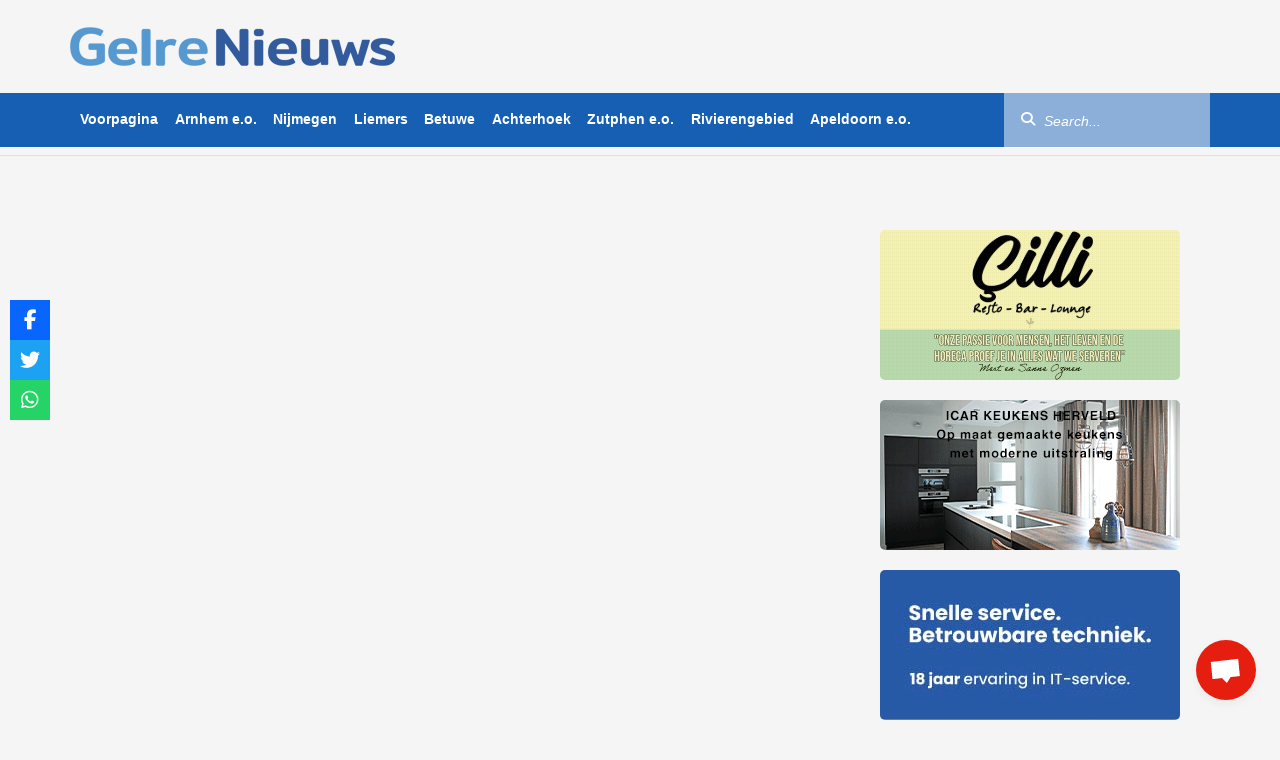

--- FILE ---
content_type: text/html; charset=UTF-8
request_url: https://www.gelrenieuws.nl/2010/04/twee-hennepkwekerijen-ontmanteld.html
body_size: 15757
content:
<!DOCTYPE html><html dir="ltr" lang="nl-NL" prefix="og: https://ogp.me/ns#"
xmlns="https://www.w3.org/1999/xhtml"
xmlns:og="https://ogp.me/ns#"
xmlns:fb="http://www.facebook.com/2008/fbml"><head><meta charset="UTF-8"/><meta name="viewport"
content="width=device-width, initial-scale=1, shrink-to-fit=no, maximum-scale=1.0, user-scalable=0"/><meta name="google-site-verification" content="8XauEKWVs1cL0Vw7pCIPnQeF8LOw_21IEkDB83yXjvo"/><meta name="google-site-verification" content="vgrVU5Das9t49P7HO_WWvvwAVWwQ8E_k6zgwwsvTrDs"/><link rel="shortcut icon" type="image/png" href="https://www.gelrenieuws.nl/wp-content/themes/gelrenieuws-v3/assets/img/favicon.png"/><link data-optimized="1" rel="stylesheet" href="https://www.gelrenieuws.nl/wp-content/litespeed/css/43c0f3bf301dd78da77a5227aa16c8f6.css?ver=6c8f6"/><link data-optimized="1" rel="stylesheet" href="https://www.gelrenieuws.nl/wp-content/litespeed/css/20cf0c9daccd2f1ee47ef494b5db43c6.css?ver=cb396"/><link rel="stylesheet" href="https://unpkg.com/swiper@8/swiper-bundle.min.css"/><link href="https://vjs.zencdn.net/8.16.1/video-js.css" rel="stylesheet"/><link rel="stylesheet"
href="https://cdnjs.cloudflare.com/ajax/libs/videojs-contrib-ads/7.5.2/videojs-contrib-ads.min.css"
integrity="sha512-rfA0tZG5LZx/c0FkJ94W/FI3PBY3Ttjm3oMcwHJ0mkWk52y8o25iN3G0TUI0tLyRUahFkWEd6C59qzrD5OBxZg=="
crossorigin="anonymous" referrerpolicy="no-referrer"/><link data-optimized="1" rel="stylesheet" href="https://www.gelrenieuws.nl/wp-content/litespeed/css/4260e347b1dcd2fbcbac397440204d1c.css?ver=04d1c"/> <script src="https://www.gelrenieuws.nl/wp-content/themes/gelrenieuws-v3/assets/js/jquery.min.js"></script> <script data-optimized="1" src="https://www.gelrenieuws.nl/wp-content/litespeed/js/46fc1927697f0ef2f616f61b5e8d2079.js?ver=d2079"></script> <script data-optimized="1" src="https://www.gelrenieuws.nl/wp-content/litespeed/js/d11a6be314084273d49854246e885268.js?ver=85268" crossorigin="anonymous"></script> <script data-optimized="1" src="https://www.gelrenieuws.nl/wp-content/litespeed/js/d985169831f75f7b7753e1604524ae43.js?ver=50a8b"></script> <script src="https://ua.banner-online.nl/x.min.js" defer></script> <title>+ Twee hennepkwekerijen ontmanteld - GelreNieuws</title><meta name="description" content="APELDOORN - De politie heeft op dinsdagmiddag 27 april in een woning op de Hovenlaan en in en schuur aan het kruidenpad in Apeldoorn hennepkwekerijen aangetroffen. Beide kwekerijen zijn ontmanteld. De stroom werd illegaal afgetapt. Een 42-jarige vrouw en een 49-jarige man, werden aangehouden. De politie heeft die dag omstreeks 15:00 uur een onderzoek ingesteld" /><meta name="robots" content="max-image-preview:large" /><link rel="canonical" href="https://www.gelrenieuws.nl/2010/04/twee-hennepkwekerijen-ontmanteld.html" /><meta name="generator" content="All in One SEO Pro (AIOSEO) 4.9.1" /><meta property="og:locale" content="nl_NL" /><meta property="og:site_name" content="GelreNieuws - Het meest recente nieuws van regio Gelderland!" /><meta property="og:type" content="article" /><meta property="og:title" content="+ Twee hennepkwekerijen ontmanteld - GelreNieuws" /><meta property="og:description" content="APELDOORN - De politie heeft op dinsdagmiddag 27 april in een woning op de Hovenlaan en in en schuur aan het kruidenpad in Apeldoorn hennepkwekerijen aangetroffen. Beide kwekerijen zijn ontmanteld. De stroom werd illegaal afgetapt. Een 42-jarige vrouw en een 49-jarige man, werden aangehouden. De politie heeft die dag omstreeks 15:00 uur een onderzoek ingesteld" /><meta property="og:url" content="https://www.gelrenieuws.nl/2010/04/twee-hennepkwekerijen-ontmanteld.html" /><meta property="og:image" content="https://www.gelrenieuws.nl/wp-content/uploads/2023/03/cropped-GN-logo.png" /><meta property="og:image:secure_url" content="https://www.gelrenieuws.nl/wp-content/uploads/2023/03/cropped-GN-logo.png" /><meta property="og:image:width" content="326" /><meta property="og:image:height" content="53" /><meta property="article:published_time" content="2010-04-28T13:08:00+00:00" /><meta property="article:modified_time" content="2010-04-28T13:08:00+00:00" /><meta property="article:publisher" content="https://www.facebook.com/GelreNieuwsnl" /><meta name="twitter:card" content="summary_large_image" /><meta name="twitter:site" content="@gelrenieuws" /><meta name="twitter:title" content="+ Twee hennepkwekerijen ontmanteld - GelreNieuws" /><meta name="twitter:description" content="APELDOORN - De politie heeft op dinsdagmiddag 27 april in een woning op de Hovenlaan en in en schuur aan het kruidenpad in Apeldoorn hennepkwekerijen aangetroffen. Beide kwekerijen zijn ontmanteld. De stroom werd illegaal afgetapt. Een 42-jarige vrouw en een 49-jarige man, werden aangehouden. De politie heeft die dag omstreeks 15:00 uur een onderzoek ingesteld" /><meta name="twitter:creator" content="@gelrenieuws" /><meta name="twitter:image" content="https://www.gelrenieuws.nl/wp-content/uploads/2023/03/cropped-GN-logo.png" /> <script type="application/ld+json" class="aioseo-schema">{"@context":"https:\/\/schema.org","@graph":[{"@type":"BlogPosting","@id":"https:\/\/www.gelrenieuws.nl\/2010\/04\/twee-hennepkwekerijen-ontmanteld.html#blogposting","name":"+ Twee hennepkwekerijen ontmanteld - GelreNieuws","headline":"+ Twee hennepkwekerijen ontmanteld","author":{"@id":"https:\/\/www.gelrenieuws.nl\/author#author"},"publisher":{"@id":"https:\/\/www.gelrenieuws.nl\/#organization"},"image":{"@type":"ImageObject","url":"https:\/\/www.gelrenieuws.nl\/wp-content\/uploads\/2023\/03\/cropped-GN-logo.png","@id":"https:\/\/www.gelrenieuws.nl\/#articleImage","width":326,"height":53},"datePublished":"2010-04-28T15:08:00+02:00","dateModified":"2010-04-28T15:08:00+02:00","inLanguage":"nl-NL","mainEntityOfPage":{"@id":"https:\/\/www.gelrenieuws.nl\/2010\/04\/twee-hennepkwekerijen-ontmanteld.html#webpage"},"isPartOf":{"@id":"https:\/\/www.gelrenieuws.nl\/2010\/04\/twee-hennepkwekerijen-ontmanteld.html#webpage"},"articleSection":"Apeldoorn e.o."},{"@type":"BreadcrumbList","@id":"https:\/\/www.gelrenieuws.nl\/2010\/04\/twee-hennepkwekerijen-ontmanteld.html#breadcrumblist","itemListElement":[{"@type":"ListItem","@id":"https:\/\/www.gelrenieuws.nl#listItem","position":1,"name":"Home","item":"https:\/\/www.gelrenieuws.nl","nextItem":{"@type":"ListItem","@id":"https:\/\/www.gelrenieuws.nl\/categorie\/apeldoorn#listItem","name":"Apeldoorn e.o."}},{"@type":"ListItem","@id":"https:\/\/www.gelrenieuws.nl\/categorie\/apeldoorn#listItem","position":2,"name":"Apeldoorn e.o.","item":"https:\/\/www.gelrenieuws.nl\/categorie\/apeldoorn","nextItem":{"@type":"ListItem","@id":"https:\/\/www.gelrenieuws.nl\/2010\/04\/twee-hennepkwekerijen-ontmanteld.html#listItem","name":"+ Twee hennepkwekerijen ontmanteld"},"previousItem":{"@type":"ListItem","@id":"https:\/\/www.gelrenieuws.nl#listItem","name":"Home"}},{"@type":"ListItem","@id":"https:\/\/www.gelrenieuws.nl\/2010\/04\/twee-hennepkwekerijen-ontmanteld.html#listItem","position":3,"name":"+ Twee hennepkwekerijen ontmanteld","previousItem":{"@type":"ListItem","@id":"https:\/\/www.gelrenieuws.nl\/categorie\/apeldoorn#listItem","name":"Apeldoorn e.o."}}]},{"@type":"Organization","@id":"https:\/\/www.gelrenieuws.nl\/#organization","name":"GelreNieuws","description":"Het meest recente nieuws van regio Gelderland!","url":"https:\/\/www.gelrenieuws.nl\/","logo":{"@type":"ImageObject","url":"https:\/\/www.gelrenieuws.nl\/wp-content\/uploads\/2023\/03\/cropped-GN-logo.png","@id":"https:\/\/www.gelrenieuws.nl\/2010\/04\/twee-hennepkwekerijen-ontmanteld.html\/#organizationLogo","width":326,"height":53},"image":{"@id":"https:\/\/www.gelrenieuws.nl\/2010\/04\/twee-hennepkwekerijen-ontmanteld.html\/#organizationLogo"},"sameAs":["https:\/\/twitter.com\/gelrenieuws","https:\/\/www.instagram.com\/gelrenieuws\/","https:\/\/www.youtube.com\/@112Nederland_"]},{"@type":"Person","@id":"https:\/\/www.gelrenieuws.nl\/author#author","url":"https:\/\/www.gelrenieuws.nl\/author"},{"@type":"WebPage","@id":"https:\/\/www.gelrenieuws.nl\/2010\/04\/twee-hennepkwekerijen-ontmanteld.html#webpage","url":"https:\/\/www.gelrenieuws.nl\/2010\/04\/twee-hennepkwekerijen-ontmanteld.html","name":"+ Twee hennepkwekerijen ontmanteld - GelreNieuws","description":"APELDOORN - De politie heeft op dinsdagmiddag 27 april in een woning op de Hovenlaan en in en schuur aan het kruidenpad in Apeldoorn hennepkwekerijen aangetroffen. Beide kwekerijen zijn ontmanteld. De stroom werd illegaal afgetapt. Een 42-jarige vrouw en een 49-jarige man, werden aangehouden. De politie heeft die dag omstreeks 15:00 uur een onderzoek ingesteld","inLanguage":"nl-NL","isPartOf":{"@id":"https:\/\/www.gelrenieuws.nl\/#website"},"breadcrumb":{"@id":"https:\/\/www.gelrenieuws.nl\/2010\/04\/twee-hennepkwekerijen-ontmanteld.html#breadcrumblist"},"author":{"@id":"https:\/\/www.gelrenieuws.nl\/author#author"},"creator":{"@id":"https:\/\/www.gelrenieuws.nl\/author#author"},"datePublished":"2010-04-28T15:08:00+02:00","dateModified":"2010-04-28T15:08:00+02:00"},{"@type":"WebSite","@id":"https:\/\/www.gelrenieuws.nl\/#website","url":"https:\/\/www.gelrenieuws.nl\/","name":"GelreNieuws","description":"Het meest recente nieuws van regio Gelderland!","inLanguage":"nl-NL","publisher":{"@id":"https:\/\/www.gelrenieuws.nl\/#organization"}}]}</script> <link rel='dns-prefetch' href='//use.fontawesome.com' /><link rel="alternate" type="application/rss+xml" title="GelreNieuws &raquo; + Twee hennepkwekerijen ontmanteld reacties feed" href="https://www.gelrenieuws.nl/2010/04/twee-hennepkwekerijen-ontmanteld.html/feed" /><link rel="alternate" title="oEmbed (JSON)" type="application/json+oembed" href="https://www.gelrenieuws.nl/wp-json/oembed/1.0/embed?url=https%3A%2F%2Fwww.gelrenieuws.nl%2F2010%2F04%2Ftwee-hennepkwekerijen-ontmanteld.html" /><link rel="alternate" title="oEmbed (XML)" type="text/xml+oembed" href="https://www.gelrenieuws.nl/wp-json/oembed/1.0/embed?url=https%3A%2F%2Fwww.gelrenieuws.nl%2F2010%2F04%2Ftwee-hennepkwekerijen-ontmanteld.html&#038;format=xml" />
<style id='wp-img-auto-sizes-contain-inline-css' type='text/css'>img:is([sizes=auto i],[sizes^="auto," i]){contain-intrinsic-size:3000px 1500px}
/*# sourceURL=wp-img-auto-sizes-contain-inline-css */</style><style id='wp-emoji-styles-inline-css' type='text/css'>img.wp-smiley, img.emoji {
		display: inline !important;
		border: none !important;
		box-shadow: none !important;
		height: 1em !important;
		width: 1em !important;
		margin: 0 0.07em !important;
		vertical-align: -0.1em !important;
		background: none !important;
		padding: 0 !important;
	}
/*# sourceURL=wp-emoji-styles-inline-css */</style><link data-optimized="1" rel='stylesheet' id='wp-block-library-css' href='https://www.gelrenieuws.nl/wp-content/litespeed/css/6fe8997e56f32afedc5979068db3c18b.css?ver=f631e' type='text/css' media='all' /><style id='global-styles-inline-css' type='text/css'>:root{--wp--preset--aspect-ratio--square: 1;--wp--preset--aspect-ratio--4-3: 4/3;--wp--preset--aspect-ratio--3-4: 3/4;--wp--preset--aspect-ratio--3-2: 3/2;--wp--preset--aspect-ratio--2-3: 2/3;--wp--preset--aspect-ratio--16-9: 16/9;--wp--preset--aspect-ratio--9-16: 9/16;--wp--preset--color--black: #000000;--wp--preset--color--cyan-bluish-gray: #abb8c3;--wp--preset--color--white: #ffffff;--wp--preset--color--pale-pink: #f78da7;--wp--preset--color--vivid-red: #cf2e2e;--wp--preset--color--luminous-vivid-orange: #ff6900;--wp--preset--color--luminous-vivid-amber: #fcb900;--wp--preset--color--light-green-cyan: #7bdcb5;--wp--preset--color--vivid-green-cyan: #00d084;--wp--preset--color--pale-cyan-blue: #8ed1fc;--wp--preset--color--vivid-cyan-blue: #0693e3;--wp--preset--color--vivid-purple: #9b51e0;--wp--preset--gradient--vivid-cyan-blue-to-vivid-purple: linear-gradient(135deg,rgb(6,147,227) 0%,rgb(155,81,224) 100%);--wp--preset--gradient--light-green-cyan-to-vivid-green-cyan: linear-gradient(135deg,rgb(122,220,180) 0%,rgb(0,208,130) 100%);--wp--preset--gradient--luminous-vivid-amber-to-luminous-vivid-orange: linear-gradient(135deg,rgb(252,185,0) 0%,rgb(255,105,0) 100%);--wp--preset--gradient--luminous-vivid-orange-to-vivid-red: linear-gradient(135deg,rgb(255,105,0) 0%,rgb(207,46,46) 100%);--wp--preset--gradient--very-light-gray-to-cyan-bluish-gray: linear-gradient(135deg,rgb(238,238,238) 0%,rgb(169,184,195) 100%);--wp--preset--gradient--cool-to-warm-spectrum: linear-gradient(135deg,rgb(74,234,220) 0%,rgb(151,120,209) 20%,rgb(207,42,186) 40%,rgb(238,44,130) 60%,rgb(251,105,98) 80%,rgb(254,248,76) 100%);--wp--preset--gradient--blush-light-purple: linear-gradient(135deg,rgb(255,206,236) 0%,rgb(152,150,240) 100%);--wp--preset--gradient--blush-bordeaux: linear-gradient(135deg,rgb(254,205,165) 0%,rgb(254,45,45) 50%,rgb(107,0,62) 100%);--wp--preset--gradient--luminous-dusk: linear-gradient(135deg,rgb(255,203,112) 0%,rgb(199,81,192) 50%,rgb(65,88,208) 100%);--wp--preset--gradient--pale-ocean: linear-gradient(135deg,rgb(255,245,203) 0%,rgb(182,227,212) 50%,rgb(51,167,181) 100%);--wp--preset--gradient--electric-grass: linear-gradient(135deg,rgb(202,248,128) 0%,rgb(113,206,126) 100%);--wp--preset--gradient--midnight: linear-gradient(135deg,rgb(2,3,129) 0%,rgb(40,116,252) 100%);--wp--preset--font-size--small: 13px;--wp--preset--font-size--medium: 20px;--wp--preset--font-size--large: 36px;--wp--preset--font-size--x-large: 42px;--wp--preset--spacing--20: 0.44rem;--wp--preset--spacing--30: 0.67rem;--wp--preset--spacing--40: 1rem;--wp--preset--spacing--50: 1.5rem;--wp--preset--spacing--60: 2.25rem;--wp--preset--spacing--70: 3.38rem;--wp--preset--spacing--80: 5.06rem;--wp--preset--shadow--natural: 6px 6px 9px rgba(0, 0, 0, 0.2);--wp--preset--shadow--deep: 12px 12px 50px rgba(0, 0, 0, 0.4);--wp--preset--shadow--sharp: 6px 6px 0px rgba(0, 0, 0, 0.2);--wp--preset--shadow--outlined: 6px 6px 0px -3px rgb(255, 255, 255), 6px 6px rgb(0, 0, 0);--wp--preset--shadow--crisp: 6px 6px 0px rgb(0, 0, 0);}:where(.is-layout-flex){gap: 0.5em;}:where(.is-layout-grid){gap: 0.5em;}body .is-layout-flex{display: flex;}.is-layout-flex{flex-wrap: wrap;align-items: center;}.is-layout-flex > :is(*, div){margin: 0;}body .is-layout-grid{display: grid;}.is-layout-grid > :is(*, div){margin: 0;}:where(.wp-block-columns.is-layout-flex){gap: 2em;}:where(.wp-block-columns.is-layout-grid){gap: 2em;}:where(.wp-block-post-template.is-layout-flex){gap: 1.25em;}:where(.wp-block-post-template.is-layout-grid){gap: 1.25em;}.has-black-color{color: var(--wp--preset--color--black) !important;}.has-cyan-bluish-gray-color{color: var(--wp--preset--color--cyan-bluish-gray) !important;}.has-white-color{color: var(--wp--preset--color--white) !important;}.has-pale-pink-color{color: var(--wp--preset--color--pale-pink) !important;}.has-vivid-red-color{color: var(--wp--preset--color--vivid-red) !important;}.has-luminous-vivid-orange-color{color: var(--wp--preset--color--luminous-vivid-orange) !important;}.has-luminous-vivid-amber-color{color: var(--wp--preset--color--luminous-vivid-amber) !important;}.has-light-green-cyan-color{color: var(--wp--preset--color--light-green-cyan) !important;}.has-vivid-green-cyan-color{color: var(--wp--preset--color--vivid-green-cyan) !important;}.has-pale-cyan-blue-color{color: var(--wp--preset--color--pale-cyan-blue) !important;}.has-vivid-cyan-blue-color{color: var(--wp--preset--color--vivid-cyan-blue) !important;}.has-vivid-purple-color{color: var(--wp--preset--color--vivid-purple) !important;}.has-black-background-color{background-color: var(--wp--preset--color--black) !important;}.has-cyan-bluish-gray-background-color{background-color: var(--wp--preset--color--cyan-bluish-gray) !important;}.has-white-background-color{background-color: var(--wp--preset--color--white) !important;}.has-pale-pink-background-color{background-color: var(--wp--preset--color--pale-pink) !important;}.has-vivid-red-background-color{background-color: var(--wp--preset--color--vivid-red) !important;}.has-luminous-vivid-orange-background-color{background-color: var(--wp--preset--color--luminous-vivid-orange) !important;}.has-luminous-vivid-amber-background-color{background-color: var(--wp--preset--color--luminous-vivid-amber) !important;}.has-light-green-cyan-background-color{background-color: var(--wp--preset--color--light-green-cyan) !important;}.has-vivid-green-cyan-background-color{background-color: var(--wp--preset--color--vivid-green-cyan) !important;}.has-pale-cyan-blue-background-color{background-color: var(--wp--preset--color--pale-cyan-blue) !important;}.has-vivid-cyan-blue-background-color{background-color: var(--wp--preset--color--vivid-cyan-blue) !important;}.has-vivid-purple-background-color{background-color: var(--wp--preset--color--vivid-purple) !important;}.has-black-border-color{border-color: var(--wp--preset--color--black) !important;}.has-cyan-bluish-gray-border-color{border-color: var(--wp--preset--color--cyan-bluish-gray) !important;}.has-white-border-color{border-color: var(--wp--preset--color--white) !important;}.has-pale-pink-border-color{border-color: var(--wp--preset--color--pale-pink) !important;}.has-vivid-red-border-color{border-color: var(--wp--preset--color--vivid-red) !important;}.has-luminous-vivid-orange-border-color{border-color: var(--wp--preset--color--luminous-vivid-orange) !important;}.has-luminous-vivid-amber-border-color{border-color: var(--wp--preset--color--luminous-vivid-amber) !important;}.has-light-green-cyan-border-color{border-color: var(--wp--preset--color--light-green-cyan) !important;}.has-vivid-green-cyan-border-color{border-color: var(--wp--preset--color--vivid-green-cyan) !important;}.has-pale-cyan-blue-border-color{border-color: var(--wp--preset--color--pale-cyan-blue) !important;}.has-vivid-cyan-blue-border-color{border-color: var(--wp--preset--color--vivid-cyan-blue) !important;}.has-vivid-purple-border-color{border-color: var(--wp--preset--color--vivid-purple) !important;}.has-vivid-cyan-blue-to-vivid-purple-gradient-background{background: var(--wp--preset--gradient--vivid-cyan-blue-to-vivid-purple) !important;}.has-light-green-cyan-to-vivid-green-cyan-gradient-background{background: var(--wp--preset--gradient--light-green-cyan-to-vivid-green-cyan) !important;}.has-luminous-vivid-amber-to-luminous-vivid-orange-gradient-background{background: var(--wp--preset--gradient--luminous-vivid-amber-to-luminous-vivid-orange) !important;}.has-luminous-vivid-orange-to-vivid-red-gradient-background{background: var(--wp--preset--gradient--luminous-vivid-orange-to-vivid-red) !important;}.has-very-light-gray-to-cyan-bluish-gray-gradient-background{background: var(--wp--preset--gradient--very-light-gray-to-cyan-bluish-gray) !important;}.has-cool-to-warm-spectrum-gradient-background{background: var(--wp--preset--gradient--cool-to-warm-spectrum) !important;}.has-blush-light-purple-gradient-background{background: var(--wp--preset--gradient--blush-light-purple) !important;}.has-blush-bordeaux-gradient-background{background: var(--wp--preset--gradient--blush-bordeaux) !important;}.has-luminous-dusk-gradient-background{background: var(--wp--preset--gradient--luminous-dusk) !important;}.has-pale-ocean-gradient-background{background: var(--wp--preset--gradient--pale-ocean) !important;}.has-electric-grass-gradient-background{background: var(--wp--preset--gradient--electric-grass) !important;}.has-midnight-gradient-background{background: var(--wp--preset--gradient--midnight) !important;}.has-small-font-size{font-size: var(--wp--preset--font-size--small) !important;}.has-medium-font-size{font-size: var(--wp--preset--font-size--medium) !important;}.has-large-font-size{font-size: var(--wp--preset--font-size--large) !important;}.has-x-large-font-size{font-size: var(--wp--preset--font-size--x-large) !important;}
/*# sourceURL=global-styles-inline-css */</style><style id='classic-theme-styles-inline-css' type='text/css'>/*! This file is auto-generated */
.wp-block-button__link{color:#fff;background-color:#32373c;border-radius:9999px;box-shadow:none;text-decoration:none;padding:calc(.667em + 2px) calc(1.333em + 2px);font-size:1.125em}.wp-block-file__button{background:#32373c;color:#fff;text-decoration:none}
/*# sourceURL=/wp-includes/css/classic-themes.min.css */</style><link data-optimized="1" rel='stylesheet' id='widgetopts-styles-css' href='https://www.gelrenieuws.nl/wp-content/litespeed/css/ebb2c184769cf8b16cb9c1facd9b939d.css?ver=d35a8' type='text/css' media='all' /><link data-optimized="1" rel='stylesheet' id='css-animate-css' href='https://www.gelrenieuws.nl/wp-content/litespeed/css/fe45413f3c205b88d1e957a12138f64b.css?ver=2e470' type='text/css' media='all' /><link data-optimized="1" rel='stylesheet' id='wpsr_main_css-css' href='https://www.gelrenieuws.nl/wp-content/litespeed/css/946bb63bf24f5233b1885857540bb208.css?ver=ca34e' type='text/css' media='all' /><link rel='stylesheet' id='wpsr_fa_icons-css' href='https://use.fontawesome.com/releases/v6.7.2/css/all.css?ver=7.9' type='text/css' media='all' /> <script type="text/javascript" src="https://www.gelrenieuws.nl/wp-includes/js/jquery/jquery.min.js?ver=3.7.1" id="jquery-core-js"></script> <script data-optimized="1" type="text/javascript" src="https://www.gelrenieuws.nl/wp-content/litespeed/js/8f6e40affcb3518d488e45fd21bc3d59.js?ver=5a22c" id="jquery-migrate-js"></script> <link rel="https://api.w.org/" href="https://www.gelrenieuws.nl/wp-json/" /><link rel="alternate" title="JSON" type="application/json" href="https://www.gelrenieuws.nl/wp-json/wp/v2/posts/19785" /><link rel="EditURI" type="application/rsd+xml" title="RSD" href="https://www.gelrenieuws.nl/xmlrpc.php?rsd" /><meta name="generator" content="WordPress 6.9" /><link rel='shortlink' href='https://www.gelrenieuws.nl/?p=19785' /><meta name="onesignal" content="wordpress-plugin"/> <script>window.OneSignalDeferred = window.OneSignalDeferred || [];

      OneSignalDeferred.push(function(OneSignal) {
        var oneSignal_options = {};
        window._oneSignalInitOptions = oneSignal_options;

        oneSignal_options['serviceWorkerParam'] = { scope: '/wp-content/plugins/onesignal-free-web-push-notifications/sdk_files/push/onesignal/' };
oneSignal_options['serviceWorkerPath'] = 'OneSignalSDKWorker.js';

        OneSignal.Notifications.setDefaultUrl("https://www.gelrenieuws.nl");

        oneSignal_options['wordpress'] = true;
oneSignal_options['appId'] = 'd25fdca4-a93e-4704-9adc-4ac0597f2d65';
oneSignal_options['allowLocalhostAsSecureOrigin'] = true;
oneSignal_options['welcomeNotification'] = { };
oneSignal_options['welcomeNotification']['disable'] = true;
oneSignal_options['path'] = "https://www.gelrenieuws.nl/wp-content/plugins/onesignal-free-web-push-notifications/sdk_files/";
oneSignal_options['promptOptions'] = { };
              OneSignal.init(window._oneSignalInitOptions);
                    });

      function documentInitOneSignal() {
        var oneSignal_elements = document.getElementsByClassName("OneSignal-prompt");

        var oneSignalLinkClickHandler = function(event) { OneSignal.Notifications.requestPermission(); event.preventDefault(); };        for(var i = 0; i < oneSignal_elements.length; i++)
          oneSignal_elements[i].addEventListener('click', oneSignalLinkClickHandler, false);
      }

      if (document.readyState === 'complete') {
           documentInitOneSignal();
      }
      else {
           window.addEventListener("load", function(event){
               documentInitOneSignal();
          });
      }</script> <link rel="icon" href="https://www.gelrenieuws.nl/wp-content/uploads/2024/06/cropped-favicon-32x32.png" sizes="32x32" /><link rel="icon" href="https://www.gelrenieuws.nl/wp-content/uploads/2024/06/cropped-favicon-192x192.png" sizes="192x192" /><link rel="apple-touch-icon" href="https://www.gelrenieuws.nl/wp-content/uploads/2024/06/cropped-favicon-180x180.png" /><meta name="msapplication-TileImage" content="https://www.gelrenieuws.nl/wp-content/uploads/2024/06/cropped-favicon-270x270.png" /> <script src="https://code.jquery.com/jquery-3.7.1.min.js?ver=1"
            integrity="sha256-/JqT3SQfawRcv/BIHPThkBvs0OEvtFFmqPF/lYI/Cxo=" crossorigin="anonymous"></script>  <script>!function (f, b, e, v, n, t, s) {
            if (f.fbq) return;
            n = f.fbq = function () {
                n.callMethod ?
                    n.callMethod.apply(n, arguments) : n.queue.push(arguments)
            };
            if (!f._fbq) f._fbq = n;
            n.push = n;
            n.loaded = !0;
            n.version = '2.0';
            n.queue = [];
            t = b.createElement(e);
            t.async = !0;
            t.src = v;
            s = b.getElementsByTagName(e)[0];
            s.parentNode.insertBefore(t, s)
        }(window, document, 'script',
            'https://connect.facebook.net/en_US/fbevents.js');
        fbq('init', '5099625236804412');
        fbq('track', 'PageView');</script> <noscript><img height="1" width="1" style="display:none"
src="https://www.facebook.com/tr?id=5099625236804412&ev=PageView&noscript=1"/></noscript>
 <script>window.ndmtag = window.ndmtag || {};
        window.ndmtag.cmd = window.ndmtag.cmd || [];</script> <script async src='https://oneline.nextday.media/static/tags/5ffefd8ee0c8baf7f52ea30f.js'></script><script type='text/javascript' src='//s3-eu-west-1.amazonaws.com/nextdaymedia-ads/videoblaster/gelrenieuws.js'></script> <script>window.dataLayer = window.dataLayer || [];

        function gtag() {
            dataLayer.push(arguments);
        }

        // Set default consent to 'denied' as a placeholder
        // Determine actual values based on your own requirements
        gtag('consent', 'default', {
            'ad_storage': 'denied',
            'ad_user_data': 'denied',
            'ad_personalization': 'denied',
            'analytics_storage': 'granted',
            'functionality_storage': 'granted',
            'personalization_storage': 'denied',
            'security_storage': 'granted'
        })</script> <script async src="https://www.googletagmanager.com/gtag/js?id=UA-5929831-1"></script> <script>window.dataLayer = window.dataLayer || [];

        function gtag() {
            dataLayer.push(arguments);
        }

        gtag('js', new Date());
        gtag('config', 'UA-5929831-1');</script> <script src="https://ua.realtimely.io/script.js" data-site="GELRE" defer></script> </head><body class="wp-singular post-template-default single single-post postid-19785 single-format-standard wp-custom-logo wp-theme-gelrenieuws-v3"><header class="site-top"><div class="container"><div class="mobile-toggle-container visible-xs">
<button class="menu-toggle" aria-label="Aria Menu">
<i class="fas fa-bars"></i>
</button></div>
<a href="https://www.gelrenieuws.nl" class="site-logo">
<img src="https://www.gelrenieuws.nl/wp-content/uploads/2023/03/cropped-GN-logo.png" class="logo visible-md visible-lg"
alt="GelreNieuws"/>
<img src="https://www.gelrenieuws.nl/wp-content/uploads/2023/03/cropped-GN-logo.png" class="logo-sm visible-sm" alt="GelreNieuws"/>
</a><ul class="current-info"><li class="info-item visible-sm visible-xs collapsed" data-toggle="collapse" data-target="#mo-search"
aria-expanded="false">
<label for="mo-search-criteria">
<i class="fas fa-search"></i>
</label></li></ul></div><form class="mo-search collapse" id="mo-search" aria-expanded="false" style="height: 0px"
action="https://www.gelrenieuws.nl"><div class="form-group"><div class="input-group">
<input type="text" name="s" id="mo-search-criteria" class="form-control" placeholder="Zoeken..."/>
<span class="input-group-btn">
<button class="btn btn-default btn-search" aria-label="Aria Search" type="submit">
<i class="fas fa-search"></i>
</button>
</span></div></div></form><aside class="offscreen hidden-md hidden-lg" id="sidenav"><nav class="sidenav"><ul><li>
<a class=""
href="https://www.gelrenieuws.nl/"
title="Voorpagina">
Voorpagina                            </a></li><li>
<a class=""
href="https://www.gelrenieuws.nl/categorie/arnhem"
title="Arnhem e.o.">
Arnhem e.o.                            </a></li><li>
<a class=""
href="https://www.gelrenieuws.nl/categorie/nijmegen"
title="Nijmegen">
Nijmegen                            </a></li><li>
<a class=""
href="https://www.gelrenieuws.nl/categorie/liemers"
title="Liemers">
Liemers                            </a></li><li>
<a class=""
href="https://www.gelrenieuws.nl/categorie/betuwe"
title="Betuwe">
Betuwe                            </a></li><li>
<a class=""
href="https://www.gelrenieuws.nl/categorie/achterhoek"
title="Achterhoek">
Achterhoek                            </a></li><li>
<a class=""
href="https://www.gelrenieuws.nl/categorie/ijsselstreek"
title="Zutphen e.o.">
Zutphen e.o.                            </a></li><li>
<a class=""
href="https://www.gelrenieuws.nl/categorie/112gelderlandzuid"
title="Rivierengebied">
Rivierengebied                            </a></li><li>
<a class=""
href="https://www.gelrenieuws.nl/categorie/apeldoorn"
title="Apeldoorn e.o.">
Apeldoorn e.o.                            </a></li></ul></nav></aside><div class="wrapper-mainnav affix-top visible-md visible-lg"><nav class="site-mainnav container"><ul class="mainnav"><li class="mainnav-item">
<a class=""
href="https://www.gelrenieuws.nl/"
title="Voorpagina">
Voorpagina                            </a></li><li class="mainnav-item">
<a class=""
href="https://www.gelrenieuws.nl/categorie/arnhem"
title="Arnhem e.o.">
Arnhem e.o.                            </a></li><li class="mainnav-item">
<a class=""
href="https://www.gelrenieuws.nl/categorie/nijmegen"
title="Nijmegen">
Nijmegen                            </a></li><li class="mainnav-item">
<a class=""
href="https://www.gelrenieuws.nl/categorie/liemers"
title="Liemers">
Liemers                            </a></li><li class="mainnav-item">
<a class=""
href="https://www.gelrenieuws.nl/categorie/betuwe"
title="Betuwe">
Betuwe                            </a></li><li class="mainnav-item">
<a class=""
href="https://www.gelrenieuws.nl/categorie/achterhoek"
title="Achterhoek">
Achterhoek                            </a></li><li class="mainnav-item">
<a class=""
href="https://www.gelrenieuws.nl/categorie/ijsselstreek"
title="Zutphen e.o.">
Zutphen e.o.                            </a></li><li class="mainnav-item">
<a class=""
href="https://www.gelrenieuws.nl/categorie/112gelderlandzuid"
title="Rivierengebied">
Rivierengebied                            </a></li><li class="mainnav-item">
<a class=""
href="https://www.gelrenieuws.nl/categorie/apeldoorn"
title="Apeldoorn e.o.">
Apeldoorn e.o.                            </a></li></ul><div class="search-wrapper"><form class="mainnav-search" action="https://www.gelrenieuws.nl/" method="get"><div class="form-group"><div class="input-group">
<span class="input-group-btn">
<button class="btn btn-search" aria-label="Search"
type="submit">
<i class="fas fa-search"></i>
</button>
</span>
<input type="text" name="s" id="search-criteria"
value="" class="form-control"
placeholder="Search..."></div></div></form></div></nav></div></header><div class="site-main"><div class="container side-collapse-container"><div class="col item-container-ad-top"><div id="Gelrenieuws.nl-ROS-970x250"></div></div><div style="text-align: center;"><div style="display: inline-block;"></div></div><div class="home-template"><div class="row"><section class="page-content col-lg-8"><div class="clearfix"><style>.spotlight-item .spotlight-image {
        width: 100%;
        height: 500px;
        border-radius: 4px;
        vertical-align: middle;
    }

    .spotlight-media {
        width: 100%;
        max-height: 500px;
        border-radius: 4px;
        overflow: hidden;
    }

    .vjs-poster img{
        object-fit: cover!important;
    }

    .spotlight-video {
        width: 100%;
        height: 100%;
        object-fit: cover;
    }

    .spotlight-item .spotlight-image .spotlight-image-background {
        height: 100%;
        background-position: center;
        background-repeat: no-repeat;
        background-size: cover;
    }

    .spotlight-item .spotlight-image-small {
        width: 100%;
        height: 17.1em;
        border-radius: 4px;
        vertical-align: middle;
    }

    .spotlight-item .spotlight-image-small .spotlight-image-small-background {
        height: 100%;
        background-position: center;
        background-repeat: no-repeat;
        background-size: cover;
    }

    @media only screen and (max-width: 540px) {

        .spotlight-item .spotlight-image {
            min-height: 250px;
            max-height: 250px;
        }

        .spotlight-item-small .spotlight-image-small {
            min-height: 150px;
            max-height: 150px;
        }
    }

    @media only screen and (max-width: 767px) {
        .spotlight-news {
            padding: 0;
        }

        .spotlight-news .spotlight-item.lg .item-title {
            font-size: 1.1em;
            margin: 0;
            bottom: 0;
        }

        .spotlight-news .spotlight-item.sm .item-title {
            font-size: 0.9em;
            line-height: 1em;
        }

        .spotlight-item {
            padding: 0;
        }

        .spotlight-item-small .spotlight-image-small {
            height: calc(100% - 3em);
        }
    }</style><article id="post-19785" class="item item-content"><section class="spotlight"><div class="spotlight-news"><div class="spotlight-item"><figure class="spotlight-figure"><div class="spotlight-media"><div class="spotlight-image" style="width: 100%;height: 500px;border-radius: 4px;vertical-align: middle;"><div class="spotlight-image-background background-item" style="background-image: url(); height: 100%; background-position: center; background-repeat: no-repeat; background-size: cover;"></div></div></div></figure></div><div><div class="textwidget custom-html-widget"><div id="Gelrenieuws.nl-MOB-300x250-Top"></div></div></div></div></section><header class="item-header"><h1 class="item-title">+ Twee hennepkwekerijen ontmanteld</h1>
<time class="item-date" datetime="2010-04-28T15:08:00+02:00">
Gepost op 28 april 2010 om 15:08        </time></header><div class="item-content"><div class="wp-socializer wpsr-share-icons" data-lg-action="show" data-sm-action="show" data-sm-width="768"><div class="wpsr-si-inner"><div class="socializer sr-popup sr-fluid sr-40px sr-opacity sr-pad"><span class="sr-facebook"><a data-id="facebook" style="color:#ffffff;" rel="nofollow" href="https://www.facebook.com/share.php?u=https%3A%2F%2Fwww.gelrenieuws.nl%2F2010%2F04%2Ftwee-hennepkwekerijen-ontmanteld.html" target="_blank" title="Share this on Facebook"><i class="fab fa-facebook-f"></i></a></span>
<span class="sr-twitter"><a data-id="twitter" style="color:#ffffff;" rel="nofollow" href="https://twitter.com/intent/tweet?text=%2B%20Twee%20hennepkwekerijen%20ontmanteld%20-%20https%3A%2F%2Fwww.gelrenieuws.nl%2F2010%2F04%2Ftwee-hennepkwekerijen-ontmanteld.html%20" target="_blank" title="Tweet this !"><i class="fab fa-twitter"></i></a></span>
<span class="sr-whatsapp"><a data-mobile="whatsapp://send?text=%2B%20Twee%20hennepkwekerijen%20ontmanteld%20-%20https%3A%2F%2Fwww.gelrenieuws.nl%2F2010%2F04%2Ftwee-hennepkwekerijen-ontmanteld.html" data-id="whatsapp" style="color:#ffffff;" rel="nofollow" href="https://api.whatsapp.com/send?text=%2B%20Twee%20hennepkwekerijen%20ontmanteld%20https%3A%2F%2Fwww.gelrenieuws.nl%2F2010%2F04%2Ftwee-hennepkwekerijen-ontmanteld.html" target="_blank" title="WhatsApp"><i class="fab fa-whatsapp"></i></a></span></div></div></div><p style="text-align: justify;"><strong>APELDOORN &#8211;</strong> De politie heeft op dinsdagmiddag 27 april in een woning op de Hovenlaan en in en schuur aan het kruidenpad in Apeldoorn hennepkwekerijen aangetroffen. Beide kwekerijen zijn ontmanteld. De stroom werd illegaal afgetapt. Een 42-jarige vrouw en een 49-jarige man, werden aangehouden.<span id="more-19785"></span></p><p style="text-align: justify;">De politie heeft die dag omstreeks 15:00 uur een onderzoek ingesteld in een woning aan de Hovenlaan. Het vermoeden bestond dat daar een hennepkwekerij aanwezig is. De politie trof in de woning inderdaad een kwekerij met 129 wietplanten. Hierop is de 42-jarige bewoonster aangehouden. Der stroom werd illegaal afgetapt. De enerigemaatschappij zal naar verwachting een naheffing opleggen. De planten en apparatuur is vernietigd.</p><div id="ndm_gelrenieuws_videoblaster"></div><p>Aan het Kruidenpad trof de politie diezelfde dag in een schuur een kwekerij met ruim 200 planten aan. De 49-jarige eigenaar van de kwekerij werd aangehouden en op het politiebureau ingesloten voor nader onderzoek. De planten en apparatuur werden vernietigd.</p><p>De stroom bleek illegaal te worden afgetapt. De energiemaatschappij zal een naheffing opleggen. De politie maakt proces-verbaal op.</p><h2>Rijbewijs drankrijder ingevorderd</h2><p style="text-align: justify;"><strong>APELDOORN </strong>&#8211; De politie heeft in de nacht van dinsdag op woensdag 28 april op de Amersfoortseweg een 27-jarige man uit Ede aangehouden die onder invloed van alcohol een greppel in was gereden.</p><p>De politie kreeg omstreeks 02:00 een melding van een ongeluk op de Amersfoortseweg. Hier stond een auto in de greppel langs de weg. De man verloor de macht over het stuur waardoor hij in de greppel belande. Hem werd een blaastest afgenomen waaruit bleek dat hij onder invloed was van alcohol. Hij is aangehouden en meegenomen naar het politiebureau voor een ademtest. Hier blies de man 1.4 promille.  De politie maakt proces-verbaal op en het rijbewijs van de man ingevorderd.</p></div></article><ul class="blocks-sidebar"><li><div  data-animation-event="enters"  class="widget_text extendedwopts-col col-md-12 col-sm-12 col-xs-12 widget sidebar-block news-block"><div class="textwidget custom-html-widget"><div style="margin-bottom: 25px;display: flow-root;"><div style="width:100%;margin-bottom:10px;"><div style="width:49%;height:100%;float:left;margin:0.5%"><div class="banner_online" data-id="vLKVT7Ww7r"></div></div><div style="width:49%;height:100%;float:right;margin:0.5%"><div class="banner_online" data-id="MtOLDntq4T"></div></div><div style="width:49%;height:100%;float:right;margin:0.5%"><div class="banner_online" data-id="c"></div></div><div style="width:49%;height:100%;float:right;margin:0.5%"><div class="banner_online" data-id="QQ2ZUuhQiO"></div></div></div></div></div></div></li><li><div  class="widget_text widget sidebar-block news-block"><h4>Download nu onze app!</h4><div class="textwidget custom-html-widget"><div id="mobile-app"><em>Download nu onze app, en blijf altijd op de hoogte van het laatste nieuws!</em>
<a style="float: left; margin-right: 20px; margin-bottom: 10px; margin-left: 16px;" href="https://play.google.com/store/apps/details?id=com.heitinkmedia.gelrenieuws" target="_blank" rel="noopener">
<img src="https://www.gelrenieuws.nl/playstore.svg" alt="Get it on Google Play" width="204px" />
</a><a href="https://itunes.apple.com/nl/app/gelrenieuws/id894748210?mt=8" target="_blank" rel="noopener">
<img src="https://www.gelrenieuws.nl/appstore.svg" alt="Get it on Apple Store" width="204px" /></a></div></div></div></li></ul><div class="post-navigation"><div class="post-previous"><a href="https://www.gelrenieuws.nl/2010/04/inbrekers-botsten-in-vlucht-op-politieauto.html" rel="prev"><span>Vorige</span>Inbrekers botsten in vlucht op politieauto</a></div><div class="post-next"><a href="https://www.gelrenieuws.nl/2010/04/man-53-uit-zelhem-vermist.html" rel="next"><span>Volgende</span>Man (53) uit Zelhem vermist</a></div></div></div></section><aside class="col-lg-4 hidden-sm"><ul class="blocks-sidebar"><li><div  data-animation-event="enters"  class="widget_text extendedwopts-col col-md-12 col-sm-12 col-xs-12 widget sidebar-block news-block"><div class="textwidget custom-html-widget"><div class="banner_online" data-id="vLKVT7Ww7r"></div></div></div></li><li><div  data-animation-event="enters"  class="widget_text extendedwopts-col col-md-12 col-sm-12 col-xs-12 widget sidebar-block news-block"><div class="textwidget custom-html-widget"><div class="banner_online" data-id="MtOLDntq4T"></div></div></div></li><li><div  data-animation-event="enters"  class="widget_text extendedwopts-col col-md-12 col-sm-12 col-xs-12 widget sidebar-block news-block"><div class="textwidget custom-html-widget"><div class="banner_online" data-id="MhcxqwgZk1"></div></div></div></li><li><div  data-animation-event="enters"  class="widget_text extendedwopts-col col-md-12 col-sm-12 col-xs-12 widget sidebar-block news-block"><div class="textwidget custom-html-widget"><div class="banner_online" data-id="QQ2ZUuhQiO"></div></div></div></li><li><div  class="widget_text extendedwopts-hide extendedwopts-mobile widget sidebar-block news-block"><div class="textwidget custom-html-widget"><div id="Gelrenieuws.nl-ROS-300x250"></div></div></div></li></ul></aside></div></div></div><footer><div><div class="social"></div><ul class="list-inline"><li class="list-inline-item"><a href="https://www.gelrenieuws.nl/" title="Home">Home</a></li><li class="list-inline-item"><a href="https://www.gelrenieuws.nl/informatie" title="Informatie">Informatie</a></li><li class="list-inline-item"><a href="https://www.gelrenieuws.nl/disclaimer" title="Disclaimer">Disclaimer</a></li><li class="list-inline-item"><a href="https://www.gelrenieuws.nl/adverteren" title="Adverteren">Adverteren</a></li><li class="list-inline-item"><a href="https://www.gelrenieuws.nl/contact" title="Contact">Contact</a></li></ul><p class="copyright">
Copyright © 2025 - Gelrenieuws.nl | Ontwikkeling: <a href="https://mundaro.nl/">
<img style="margin-bottom: 0%; color: #fff;" src="https://www.gelrenieuws.nl/wp-content/themes/gelrenieuws-v3/assets/img/mundaro-white.svg" alt="Mundaro" width="120" height="22"></a></p></div><div class="bottom-footer"><ul class="list-inline"><li><a href="https://112brabant.nl" class="list-inline-item" target="_blank">112Brabant</a></li><li>-</li><li><a href="https://noordernieuws.nl" class="list-inline-item" target="_blank">NoorderNieuws</a></li><li>-</li><li><a href="https://gelrenieuws.nl" class="list-inline-item" target="_blank">GelreNieuws</a></li><li>-</li><li><a href="https://112nederland.nl" class="list-inline-item" target="_blank">112Nederland</a></li></ul></div><div class="bottom-footer"><ul id="ads" class="list-inline"><li>ADS:</li><li><div class="textwidget custom-html-widget"> <a href="https://www.onlinecasinoreports.nl/">OnlineCasinoReports.nl</a> -
<a href="https://www.volgdevos.nl/">www.volgdevos.nl</a>
- <a href="https://onlinecasinosspelen.com/legaal-online-casino">Online Casino Nederland Legaal</a> - <a href="https://nieuwe-casinos.net/betalingsmethoden/online-casino-ideal">online casino iDEAL</a>- <a href="https://www.nederlandseonlinecasino.com/casino-betalingen/paypal/">Paypal casino</a> - <a href="https://booms-bet.org/">Booms.bet casino Nederland</a> - <a href="https://epom.com/ad-server">Epom ad server</a></div></li></ul></div></footer></div> <script type="speculationrules">{"prefetch":[{"source":"document","where":{"and":[{"href_matches":"/*"},{"not":{"href_matches":["/wp-*.php","/wp-admin/*","/wp-content/uploads/*","/wp-content/*","/wp-content/plugins/*","/wp-content/themes/gelrenieuws-v3/*","/*\\?(.+)"]}},{"not":{"selector_matches":"a[rel~=\"nofollow\"]"}},{"not":{"selector_matches":".no-prefetch, .no-prefetch a"}}]},"eagerness":"conservative"}]}</script> <div style="clear:both;width:100%;text-align:center; font-size:11px; "><a target="_blank" title="WP2Social Auto Publish" href="https://xyzscripts.com/wordpress-plugins/facebook-auto-publish/compare" >WP2Social Auto Publish</a> Powered By : <a target="_blank" title="PHP Scripts & Programs" href="http://www.xyzscripts.com" >XYZScripts.com</a></div><div class="wp-socializer wpsr-sharebar wpsr-sb-vl wpsr-hide wpsr-sb-vl-wleft wpsr-sb-vl-move wpsr-sb-sm-simple" data-stick-to=".entry" data-lg-action="show" data-sm-action="bottom" data-sm-width="768" data-save-state="no" style="left:10px;"><div class="wpsr-sb-inner"><div class="socializer sr-popup sr-vertical sr-40px sr-opacity"><span class="sr-facebook"><a data-id="facebook" style="color:#ffffff;" rel="nofollow" href="https://www.facebook.com/share.php?u=https%3A%2F%2Fwww.gelrenieuws.nl%2F2010%2F04%2Ftwee-hennepkwekerijen-ontmanteld.html" target="_blank" title="Share this on Facebook"><i class="fab fa-facebook-f"></i></a></span>
<span class="sr-twitter"><a data-id="twitter" style="color:#ffffff;" rel="nofollow" href="https://twitter.com/intent/tweet?text=%2B%20Twee%20hennepkwekerijen%20ontmanteld%20-%20https%3A%2F%2Fwww.gelrenieuws.nl%2F2010%2F04%2Ftwee-hennepkwekerijen-ontmanteld.html%20" target="_blank" title="Tweet this !"><i class="fab fa-twitter"></i></a></span>
<span class="sr-whatsapp"><a data-mobile="whatsapp://send?text=%2B%20Twee%20hennepkwekerijen%20ontmanteld%20-%20https%3A%2F%2Fwww.gelrenieuws.nl%2F2010%2F04%2Ftwee-hennepkwekerijen-ontmanteld.html" data-id="whatsapp" style="color:#ffffff;" rel="nofollow" href="https://api.whatsapp.com/send?text=%2B%20Twee%20hennepkwekerijen%20ontmanteld%20https%3A%2F%2Fwww.gelrenieuws.nl%2F2010%2F04%2Ftwee-hennepkwekerijen-ontmanteld.html" target="_blank" title="WhatsApp"><i class="fab fa-whatsapp"></i></a></span></div></div><div class="wpsr-sb-close wpsr-close-btn" title="Open or close sharebar"><span class="wpsr-bar-icon"><svg class="i-open" xmlns="http://www.w3.org/2000/svg" width="12" height="12" viewBox="0 0 64 64"><path d="M48,39.26c-2.377,0-4.515,1-6.033,2.596L24.23,33.172c0.061-0.408,0.103-0.821,0.103-1.246c0-0.414-0.04-0.818-0.098-1.215 l17.711-8.589c1.519,1.609,3.667,2.619,6.054,2.619c4.602,0,8.333-3.731,8.333-8.333c0-4.603-3.731-8.333-8.333-8.333 s-8.333,3.73-8.333,8.333c0,0.414,0.04,0.817,0.098,1.215l-17.711,8.589c-1.519-1.609-3.666-2.619-6.054-2.619 c-4.603,0-8.333,3.731-8.333,8.333c0,4.603,3.73,8.333,8.333,8.333c2.377,0,4.515-1,6.033-2.596l17.737,8.684 c-0.061,0.407-0.103,0.821-0.103,1.246c0,4.603,3.731,8.333,8.333,8.333s8.333-3.73,8.333-8.333C56.333,42.99,52.602,39.26,48,39.26 z"/></svg><svg class="i-close" xmlns="http://www.w3.org/2000/svg" width="10" height="10" viewBox="0 0 512 512"><path d="M417.4,224H94.6C77.7,224,64,238.3,64,256c0,17.7,13.7,32,30.6,32h322.8c16.9,0,30.6-14.3,30.6-32 C448,238.3,434.3,224,417.4,224z"/></svg></span></div></div><style type="text/css">.widget#custom_html-4 input, .widget#custom_html-4 textarea{} .widget#custom_html-4 input[type="submit"], .widget#custom_html-4 button{}</style><style type="text/css">.widget#custom_html-10 input, .widget#custom_html-10 textarea{} .widget#custom_html-10 input[type="submit"], .widget#custom_html-10 button{}</style><style type="text/css">.widget#custom_html-3 input, .widget#custom_html-3 textarea{} .widget#custom_html-3 input[type="submit"], .widget#custom_html-3 button{}</style><style type="text/css">.widget#custom_html-18 input, .widget#custom_html-18 textarea{} .widget#custom_html-18 input[type="submit"], .widget#custom_html-18 button{}</style><style type="text/css">.widget#custom_html-17 input, .widget#custom_html-17 textarea{} .widget#custom_html-17 input[type="submit"], .widget#custom_html-17 button{}</style><style type="text/css">.widget#custom_html-15 input, .widget#custom_html-15 textarea{} .widget#custom_html-15 input[type="submit"], .widget#custom_html-15 button{}</style><style type="text/css">.widget#custom_html-16 input, .widget#custom_html-16 textarea{} .widget#custom_html-16 input[type="submit"], .widget#custom_html-16 button{}</style><style type="text/css">.widget#custom_html-7 input, .widget#custom_html-7 textarea{} .widget#custom_html-7 input[type="submit"], .widget#custom_html-7 button{}</style><style type="text/css">.widget#custom_html-6 input, .widget#custom_html-6 textarea{} .widget#custom_html-6 input[type="submit"], .widget#custom_html-6 button{}</style><style type="text/css">.widget#custom_html-6 input, .widget#custom_html-6 textarea{} .widget#custom_html-6 input[type="submit"], .widget#custom_html-6 button{}</style><script type="module"  src="https://www.gelrenieuws.nl/wp-content/plugins/all-in-one-seo-pack-pro/dist/Pro/assets/table-of-contents.95d0dfce.js?ver=4.9.1" id="aioseo/js/src/vue/standalone/blocks/table-of-contents/frontend.js-js"></script> <script type="text/javascript" id="jquery-widgetopts-js-extra">/*  */
var varWidgetOpts = {"shallNotFixed":".site-footer","margin_top":"0","disable_width":"768","disable_height":"200"};
//# sourceURL=jquery-widgetopts-js-extra
/*  */</script> <script data-optimized="1" type="text/javascript" src="https://www.gelrenieuws.nl/wp-content/litespeed/js/f2ed919cdf6951ec7c34244816cf7b0f.js?ver=47f86" id="jquery-widgetopts-js" data-wp-strategy="defer"></script> <script type="text/javascript" id="jquery-widgetopts-js-after">/*  */
(function(){
                  jQuery(function($){
                  $(".widget.extendedwopts-col").parent().addClass("extendedwopts-sidebar-wrapper");
                  });
            })();
//# sourceURL=jquery-widgetopts-js-after
/*  */</script> <script type="text/javascript" id="mundaro-adblock-detect-js-extra">/*  */
var MUNDARO_ADBLOCK = {"restUrl":"https://www.gelrenieuws.nl/wp-json/adblock-stats/v1/hit","nonce":"a1815f0446","baitUrl":"https://www.gelrenieuws.nl/mundaro-advertisement.js","cookieName":"abs_adblock_visitor","cookieDays":"365"};
//# sourceURL=mundaro-adblock-detect-js-extra
/*  */</script> <script data-optimized="1" type="text/javascript" src="https://www.gelrenieuws.nl/wp-content/litespeed/js/7a02dcdf7ad10116343289b53a315f09.js?ver=b3f3f" id="mundaro-adblock-detect-js"></script> <script type="text/javascript" src="https://cdn.onesignal.com/sdks/web/v16/OneSignalSDK.page.js?ver=1.0.0" id="remote_sdk-js" defer="defer" data-wp-strategy="defer"></script> <script type="text/javascript" id="wpsr_main_js-js-extra">/*  */
var wp_socializer = {"ajax_url":"https://www.gelrenieuws.nl/wp-admin/admin-ajax.php"};
//# sourceURL=wpsr_main_js-js-extra
/*  */</script> <script data-optimized="1" type="text/javascript" src="https://www.gelrenieuws.nl/wp-content/litespeed/js/cb213324943c9b72bfb1cb737f104b0b.js?ver=2f707" id="wpsr_main_js-js"></script> <script id="wp-emoji-settings" type="application/json">{"baseUrl":"https://s.w.org/images/core/emoji/17.0.2/72x72/","ext":".png","svgUrl":"https://s.w.org/images/core/emoji/17.0.2/svg/","svgExt":".svg","source":{"concatemoji":"https://www.gelrenieuws.nl/wp-includes/js/wp-emoji-release.min.js?ver=6.9"}}</script> <script type="module">/*  */
/*! This file is auto-generated */
const a=JSON.parse(document.getElementById("wp-emoji-settings").textContent),o=(window._wpemojiSettings=a,"wpEmojiSettingsSupports"),s=["flag","emoji"];function i(e){try{var t={supportTests:e,timestamp:(new Date).valueOf()};sessionStorage.setItem(o,JSON.stringify(t))}catch(e){}}function c(e,t,n){e.clearRect(0,0,e.canvas.width,e.canvas.height),e.fillText(t,0,0);t=new Uint32Array(e.getImageData(0,0,e.canvas.width,e.canvas.height).data);e.clearRect(0,0,e.canvas.width,e.canvas.height),e.fillText(n,0,0);const a=new Uint32Array(e.getImageData(0,0,e.canvas.width,e.canvas.height).data);return t.every((e,t)=>e===a[t])}function p(e,t){e.clearRect(0,0,e.canvas.width,e.canvas.height),e.fillText(t,0,0);var n=e.getImageData(16,16,1,1);for(let e=0;e<n.data.length;e++)if(0!==n.data[e])return!1;return!0}function u(e,t,n,a){switch(t){case"flag":return n(e,"\ud83c\udff3\ufe0f\u200d\u26a7\ufe0f","\ud83c\udff3\ufe0f\u200b\u26a7\ufe0f")?!1:!n(e,"\ud83c\udde8\ud83c\uddf6","\ud83c\udde8\u200b\ud83c\uddf6")&&!n(e,"\ud83c\udff4\udb40\udc67\udb40\udc62\udb40\udc65\udb40\udc6e\udb40\udc67\udb40\udc7f","\ud83c\udff4\u200b\udb40\udc67\u200b\udb40\udc62\u200b\udb40\udc65\u200b\udb40\udc6e\u200b\udb40\udc67\u200b\udb40\udc7f");case"emoji":return!a(e,"\ud83e\u1fac8")}return!1}function f(e,t,n,a){let r;const o=(r="undefined"!=typeof WorkerGlobalScope&&self instanceof WorkerGlobalScope?new OffscreenCanvas(300,150):document.createElement("canvas")).getContext("2d",{willReadFrequently:!0}),s=(o.textBaseline="top",o.font="600 32px Arial",{});return e.forEach(e=>{s[e]=t(o,e,n,a)}),s}function r(e){var t=document.createElement("script");t.src=e,t.defer=!0,document.head.appendChild(t)}a.supports={everything:!0,everythingExceptFlag:!0},new Promise(t=>{let n=function(){try{var e=JSON.parse(sessionStorage.getItem(o));if("object"==typeof e&&"number"==typeof e.timestamp&&(new Date).valueOf()<e.timestamp+604800&&"object"==typeof e.supportTests)return e.supportTests}catch(e){}return null}();if(!n){if("undefined"!=typeof Worker&&"undefined"!=typeof OffscreenCanvas&&"undefined"!=typeof URL&&URL.createObjectURL&&"undefined"!=typeof Blob)try{var e="postMessage("+f.toString()+"("+[JSON.stringify(s),u.toString(),c.toString(),p.toString()].join(",")+"));",a=new Blob([e],{type:"text/javascript"});const r=new Worker(URL.createObjectURL(a),{name:"wpTestEmojiSupports"});return void(r.onmessage=e=>{i(n=e.data),r.terminate(),t(n)})}catch(e){}i(n=f(s,u,c,p))}t(n)}).then(e=>{for(const n in e)a.supports[n]=e[n],a.supports.everything=a.supports.everything&&a.supports[n],"flag"!==n&&(a.supports.everythingExceptFlag=a.supports.everythingExceptFlag&&a.supports[n]);var t;a.supports.everythingExceptFlag=a.supports.everythingExceptFlag&&!a.supports.flag,a.supports.everything||((t=a.source||{}).concatemoji?r(t.concatemoji):t.wpemoji&&t.twemoji&&(r(t.twemoji),r(t.wpemoji)))});
//# sourceURL=https://www.gelrenieuws.nl/wp-includes/js/wp-emoji-loader.min.js
/*  */</script> <script src="https://cdnjs.cloudflare.com/ajax/libs/popper.js/1.12.9/umd/popper.min.js" integrity="sha384-ApNbgh9B+Y1QKtv3Rn7W3mgPxhU9K/ScQsAP7hUibX39j7fakFPskvXusvfa0b4Q" crossorigin="anonymous"></script> <script src="https://maxcdn.bootstrapcdn.com/bootstrap/4.0.0/js/bootstrap.min.js" integrity="sha384-JZR6Spejh4U02d8jOt6vLEHfe/JQGiRRSQQxSfFWpi1MquVdAyjUar5+76PVCmYl" crossorigin="anonymous"></script> <script src="https://unpkg.com/swiper@8/swiper-bundle.min.js"></script> <script src="https://vjs.zencdn.net/8.16.1/video.min.js"></script> <script src="https://cdnjs.cloudflare.com/ajax/libs/videojs-contrib-ads/7.5.2/videojs-contrib-ads.min.js" crossorigin="anonymous"></script> <script src="https://imasdk.googleapis.com/js/sdkloader/ima3.js"></script> <script data-optimized="1" src="https://www.gelrenieuws.nl/wp-content/litespeed/js/b1f94e7092d7a0d091fe2dd6184fad6b.js?ver=fad6b"></script> <script>window.ndmOneStub = window.ndmOneStub || { config: {}, que: [] };

    window.ndmOneStub.que.push(function () {
        ndmOne.event.subscribe(ndmOne.event.topic.purposeReady, (ob) => {
				console.log(ob, " - Right here!")
            if (ob?.vendors?.jwplayer === true) {
                console.log("✅ Toestemming voor JW Player gegeven.");
                initJWPlayer();
            } else {
                console.warn("❌ Geen toestemming voor JW Player. Player wordt niet geladen.");
            }
        });
    });


	function initJWPlayer() {
		console.log("🚀 Init Video.js...");
		var player = videojs('content_video',{
			 autoplay: 'muted', // Autoplay met mute om browserbeperkingen te omzeilen
			muted: true, // Start standaard zonder geluid
		});
		var options = {
			  adTagUrl: 'https://pubads.g.doubleclick.net/gampad/ads?iu=/120851882,22621204909/Gelrenieuws.nl/gelrenieuws.nl_ros_preloader&description_url=https%3A%2F%2Fwww.gelrenieuws.nl%2F&tfcd=0&npa=0&sz=640x360&plcmt=1&cust_params=ad_request_count%3D0%26ad_type%3Dpreroll&min_ad_duration=1000&max_ad_duration=30000&gdfp_req=1&unviewed_position_start=1&output=vast&env=vp&impl=s&correlator=',
			autoPlayAdBreaks: true
		};

		player.ima(options); // immediately initialize ad plugin
		console.log("🎬 Video.js speler is klaar!");

		// Variabelen
		const videoEl = document.getElementById("content_video");
		const videoWrapper = videoEl.parentElement || document.createElement("div"); // Gebruik bestaande wrapper of maak nieuwe
		if (!videoEl.parentElement) {
			videoEl.parentElement.appendChild(videoWrapper);
			videoWrapper.appendChild(videoEl);
		}
		let isPlaying = false;
		let isSticky = false;
		let videoTopOffset = 0;
		let videoHeight = 0;
		let debounceTimeout = null;
		let placeholder = null;

		// Maak placeholder voor sticky mode
		function createPlaceholder() {
			if (!placeholder) {
				placeholder = document.createElement("div");
				placeholder.style.width = `${videoEl.offsetWidth}px`;
				placeholder.style.height = `${videoEl.offsetHeight}px`;
				placeholder.style.display = "none";
				placeholder.style.margin = "0";
				placeholder.style.padding = "0";
				videoWrapper.appendChild(placeholder);
			}
		}

		// Detecteer of video speelt
		player.on('play', () => {
			isPlaying = true;
			console.log("▶️ Playing video");
			videoTopOffset = videoWrapper.getBoundingClientRect().top + window.scrollY;
			videoHeight = videoWrapper.offsetHeight;
			createPlaceholder();
		});

		player.on('pause', () => {
			isPlaying = false;
			console.log("⏸️ Pauzed video");
			if (isSticky) {
				videoEl.classList.remove("sticky-top");
				if (placeholder) placeholder.style.display = "none";
				isSticky = false;
			}
		});

		// Desktop: Picture-in-Picture
		if (document.pictureInPictureEnabled) {
			console.log("✅ PiP wordt ondersteund door deze browser!");

			const pipObserver = new IntersectionObserver(entries => {
				entries.forEach(entry => {
					const isDesktop = window.innerWidth > 768;

					if (isDesktop && isPlaying) {
						if (!entry.isIntersecting && !document.pictureInPictureElement) {
							console.log("🔻 Video uit beeld - PiP wordt ingeschakeld...");
							player.tech().el().requestPictureInPicture()
								.then(() => console.log("✅ PiP is succesvol gestart!"))
								.catch(error => console.error("❌ Fout bij starten van PiP:", error));
						} else if (entry.isIntersecting && document.pictureInPictureElement) {
							console.log("🔺 Video weer in beeld - PiP wordt gestopt...");
							document.exitPictureInPicture()
								.then(() => console.log("✅ PiP is gestopt!"))
								.catch(error => console.error("❌ Fout bij stoppen van PiP:", error));
						}
					}
				});
			}, { threshold: 0.1 });

			pipObserver.observe(videoWrapper);
		} else {
			console.warn("⚠️ PiP wordt NIET ondersteund door deze browser.");
		}

		// Mobiel: Sticky video met scroll-event
		function handleStickyVideo() {
			const isMobile = window.innerWidth <= 768;
			if (!isMobile || !isPlaying) return;

			clearTimeout(debounceTimeout);
			debounceTimeout = setTimeout(() => {
				const scrollPosition = window.scrollY;
				const windowHeight = window.innerHeight;
				const triggerPoint = videoTopOffset + videoHeight - windowHeight * 0.2; // Sticky als video 20% uit beeld is

				if (scrollPosition > videoTopOffset && scrollPosition + windowHeight > triggerPoint && !isSticky) {
					console.log("🔻 Video bijna uit beeld - sticky mode aan...");
					videoEl.classList.add("sticky-top");
					if (placeholder) placeholder.style.display = "block";
					isSticky = true;
				} else if (scrollPosition <= videoTopOffset && isSticky) {
					console.log("🔺 Video weer volledig in beeld - sticky mode uit...");
					videoEl.classList.remove("sticky-top");
					if (placeholder) placeholder.style.display = "none";
					isSticky = false;
				}
			}, 50); // Kortere debounce voor snellere reactie
		}

		window.addEventListener('scroll', handleStickyVideo);

		// CSS
		const style = document.createElement("style");
		style.innerHTML = `
			.video-wrapper {
				margin: 0;
				padding: 0;
				position: relative;
			}
			.sticky-top {
				position: fixed;
				top: 0;
				left: 50%;
				transform: translateX(-50%);
				width: 90%;
				max-width: 400px;
				z-index: 1000;
				box-shadow: 0 4px 8px rgba(0, 0, 0, 0.2);
				transition: transform 0.3s ease-in-out, box-shadow 0.3s ease-in-out;
				border-radius: 8px;
			}
			@media (min-width: 769px) {
				.sticky-top {
					position: static;
					transform: none;
					width: auto;
					box-shadow: none;
					border-radius: 0;
				}
			}
		`;
style.innerHTML += `
	.video-js.desktop-mini {
		position: fixed !important;
		bottom: 16px;
		right: 16px;
		width: 320px !important;
		height: 180px !important;
		max-width: 90vw;
		max-height: 50vh;
		z-index: 1000;
		box-shadow: 0 4px 8px rgba(0, 0, 0, 0.2);
		border-radius: 8px;
		background: black;
		overflow: hidden;
	}

	/* Zet vjs-fluid uit in mini-mode */
	.video-js.desktop-mini.vjs-fluid {
		padding-top: 0 !important;
	}

	@media (max-width: 768px) {
		.video-js.desktop-mini {
			position: static !important;
			width: auto !important;
			height: auto !important;
			box-shadow: none !important;
			border-radius: 0 !important;
		}
	}
`;
		document.head.appendChild(style);

		// Schoon observer op bij resize als nodig
		window.addEventListener('resize', () => {
			if (window.innerWidth > 768 && videoEl.classList.contains('sticky-top')) {
				videoEl.classList.remove('sticky-top');
				if (placeholder) placeholder.style.display = "none";
				isSticky = false;
			}
			// Update placeholder afmetingen bij resize
			if (placeholder) {
				placeholder.style.width = `${videoEl.offsetWidth}px`;
				placeholder.style.height = `${videoEl.offsetHeight}px`;
			}
		});
	}</script> <script type="text/javascript">window.$crisp=[];window.CRISP_WEBSITE_ID="effae450-36a5-4fb3-9bb3-10aa9cf9708e";(function(){d=document;s=d.createElement("script");s.src="https://client.crisp.chat/l.js";s.async=1;d.getElementsByTagName("head")[0].appendChild(s);})();</script> <script defer src="https://static.cloudflareinsights.com/beacon.min.js/vcd15cbe7772f49c399c6a5babf22c1241717689176015" integrity="sha512-ZpsOmlRQV6y907TI0dKBHq9Md29nnaEIPlkf84rnaERnq6zvWvPUqr2ft8M1aS28oN72PdrCzSjY4U6VaAw1EQ==" data-cf-beacon='{"version":"2024.11.0","token":"b8d634f3e173497ca3ac3c898e2cc67f","r":1,"server_timing":{"name":{"cfCacheStatus":true,"cfEdge":true,"cfExtPri":true,"cfL4":true,"cfOrigin":true,"cfSpeedBrain":true},"location_startswith":null}}' crossorigin="anonymous"></script>
</body></html>
<!-- Page optimized by LiteSpeed Cache @2025-12-06 19:29:37 -->

<!-- Page cached by LiteSpeed Cache 7.6.2 on 2025-12-06 19:29:37 -->

--- FILE ---
content_type: text/javascript
request_url: https://www.gelrenieuws.nl/wp-content/litespeed/js/d985169831f75f7b7753e1604524ae43.js?ver=50a8b
body_size: 78
content:
$(document).ready(function(){initToggleOffscreenNavigation()})
function initToggleOffscreenNavigation(){$(".menu-toggle").on("click",function(){$(".menu-toggle, .site-main, .offscreen").toggleClass("open")}),$("li.search").on("click",function(){$(" .menu-toggle, site-main, .offscreen").removeClass("open")}),$(document).click(function(e){var t=$(e.target),n=$(".mo-search").hasClass("collapse in"),i=1===t.closest(".mo-search").length;!0!==n||i||$(".mo-search").collapse("hide")})}
$(document).ready(function(){$(function(){const swiper=new Swiper('.swiper',{slidesPerView:1.1,spaceBetween:10,pagination:{el:".swiper-pagination",clickable:!0,},breakpoints:{500:{slidesPerView:2.1,spaceBetween:20,},730:{slidesPerView:3.1,spaceBetween:20,},1024:{slidesPerView:3.1,spaceBetween:10,},},})})});$(document).ready(()=>{const mainnav=document.querySelector('.mainnav');let isDown=!1;let startX;let scrollLeft;mainnav.addEventListener('mousedown',(e)=>{isDown=!0;mainnav.classList.add('active');startX=e.pageX-mainnav.offsetLeft;scrollLeft=mainnav.scrollLeft;cancelMomentumTracking()});mainnav.addEventListener('mouseleave',()=>{isDown=!1;mainnav.classList.remove('active')});mainnav.addEventListener('mouseup',()=>{isDown=!1;mainnav.classList.remove('active');beginMomentumTracking()});mainnav.addEventListener('mousemove',(e)=>{if(!isDown)return;e.preventDefault();const x=e.pageX-mainnav.offsetLeft;const walk=(x-startX);var prevScrollLeft=mainnav.scrollLeft;mainnav.scrollLeft=scrollLeft-walk;velX=mainnav.scrollLeft-prevScrollLeft});var velX=0;var momentumID;mainnav.addEventListener('wheel',(e)=>{cancelMomentumTracking()});function beginMomentumTracking(){cancelMomentumTracking();momentumID=requestAnimationFrame(momentumLoop)}
function cancelMomentumTracking(){cancelAnimationFrame(momentumID)}
function momentumLoop(){mainnav.scrollLeft+=velX*2;velX*=0.95;if(Math.abs(velX)>0.5){momentumID=requestAnimationFrame(momentumLoop)}}
const scrollContainer=document.querySelector(".mainnav");scrollContainer.addEventListener("wheel",(evt)=>{evt.preventDefault();scrollContainer.scrollLeft+=evt.deltaY})})
;

--- FILE ---
content_type: image/svg+xml
request_url: https://www.gelrenieuws.nl/appstore.svg
body_size: 3779
content:
<?xml version="1.0" encoding="utf-8"?>
<!-- Generator: Adobe Illustrator 15.1.0, SVG Export Plug-In . SVG Version: 6.00 Build 0)  -->
<!DOCTYPE svg PUBLIC "-//W3C//DTD SVG 1.1//EN" "http://www.w3.org/Graphics/SVG/1.1/DTD/svg11.dtd">
<svg version="1.1" id="Layer_1" xmlns="http://www.w3.org/2000/svg" xmlns:xlink="http://www.w3.org/1999/xlink" x="0px" y="0px"
	 width="135px" height="40px" viewBox="0 0 135 40" enable-background="new 0 0 135 40" xml:space="preserve">
<g>
	<path fill="#FFFFFF" d="M134.032,35.268c0,2.116-1.714,3.83-3.834,3.83H4.729c-2.119,0-3.839-1.714-3.839-3.83V4.725
		c0-2.115,1.72-3.835,3.839-3.835h125.468c2.121,0,3.834,1.72,3.834,3.835L134.032,35.268L134.032,35.268z"/>
	<path fill="#A6A6A6" d="M130.198,39.989H4.729C2.122,39.989,0,37.872,0,35.268V4.726C0,2.12,2.122,0,4.729,0h125.468
		c2.604,0,4.729,2.12,4.729,4.726v30.542C134.928,37.872,132.803,39.989,130.198,39.989L130.198,39.989z"/>
	<path d="M134.032,35.268c0,2.116-1.714,3.83-3.834,3.83H4.729c-2.119,0-3.839-1.714-3.839-3.83V4.725
		c0-2.115,1.72-3.835,3.839-3.835h125.468c2.121,0,3.834,1.72,3.834,3.835L134.032,35.268L134.032,35.268z"/>
	<path fill="#FFFFFF" d="M30.128,19.784c-0.029-3.223,2.639-4.791,2.761-4.864c-1.511-2.203-3.853-2.504-4.676-2.528
		c-1.967-0.207-3.875,1.177-4.877,1.177c-1.022,0-2.565-1.157-4.228-1.123c-2.14,0.033-4.142,1.272-5.24,3.196
		c-2.266,3.923-0.576,9.688,1.595,12.859c1.086,1.554,2.355,3.287,4.016,3.226c1.625-0.066,2.232-1.035,4.193-1.035
		c1.943,0,2.513,1.035,4.207,0.996c1.744-0.027,2.842-1.56,3.89-3.127c1.255-1.779,1.759-3.533,1.779-3.623
		C33.508,24.924,30.162,23.646,30.128,19.784z"/>
	<path fill="#FFFFFF" d="M26.928,10.306c0.874-1.093,1.472-2.58,1.306-4.089c-1.265,0.056-2.847,0.875-3.758,1.944
		c-0.806,0.942-1.526,2.486-1.34,3.938C24.557,12.205,26.016,11.382,26.928,10.306z"/>
	
		<linearGradient id="SVGID_1_" gradientUnits="userSpaceOnUse" x1="98.9609" y1="0.9028" x2="98.9609" y2="36.9487" gradientTransform="matrix(1 0 0 -1 0 41)">
		<stop  offset="0" style="stop-color:#1A1A1A;stop-opacity:0.1"/>
		<stop  offset="0.1235" style="stop-color:#212121;stop-opacity:0.1506"/>
		<stop  offset="0.3085" style="stop-color:#353535;stop-opacity:0.2265"/>
		<stop  offset="0.5321" style="stop-color:#575757;stop-opacity:0.3181"/>
		<stop  offset="0.7834" style="stop-color:#858585;stop-opacity:0.4212"/>
		<stop  offset="1" style="stop-color:#B3B3B3;stop-opacity:0.51"/>
	</linearGradient>
	<path fill="url(#SVGID_1_)" d="M130.198,0H62.993l26.323,39.989h40.882c2.604,0,4.729-2.117,4.729-4.724V4.726
		C134.928,2.12,132.803,0,130.198,0z"/>
	<g>
		<path fill="#FFFFFF" d="M53.665,31.504h-2.271l-1.244-3.909h-4.324l-1.185,3.909H42.43l4.285-13.308h2.646L53.665,31.504z
			 M49.775,25.955L48.65,22.48c-0.119-0.355-0.343-1.191-0.671-2.507h-0.04c-0.132,0.566-0.343,1.402-0.632,2.507l-1.106,3.475
			H49.775z"/>
		<path fill="#FFFFFF" d="M64.663,26.588c0,1.632-0.443,2.922-1.33,3.869c-0.794,0.843-1.781,1.264-2.958,1.264
			c-1.271,0-2.185-0.453-2.74-1.361v5.035h-2.132V25.062c0-1.025-0.027-2.076-0.079-3.154h1.875l0.119,1.521h0.04
			c0.711-1.146,1.79-1.719,3.238-1.719c1.132,0,2.077,0.447,2.833,1.342C64.284,23.949,64.663,25.127,64.663,26.588z M62.491,26.666
			c0-0.934-0.21-1.704-0.632-2.311c-0.461-0.631-1.08-0.947-1.856-0.947c-0.526,0-1.004,0.176-1.431,0.523
			c-0.428,0.35-0.708,0.807-0.839,1.373c-0.066,0.264-0.099,0.479-0.099,0.649v1.601c0,0.697,0.214,1.286,0.642,1.768
			c0.428,0.48,0.984,0.721,1.668,0.721c0.803,0,1.428-0.311,1.875-0.928C62.267,28.496,62.491,27.68,62.491,26.666z"/>
		<path fill="#FFFFFF" d="M75.7,26.588c0,1.632-0.443,2.922-1.33,3.869c-0.795,0.843-1.781,1.264-2.959,1.264
			c-1.271,0-2.185-0.453-2.74-1.361v5.035h-2.132V25.062c0-1.025-0.027-2.076-0.079-3.154h1.875l0.119,1.521h0.04
			c0.71-1.146,1.789-1.719,3.238-1.719c1.131,0,2.076,0.447,2.834,1.342C75.32,23.949,75.7,25.127,75.7,26.588z M73.527,26.666
			c0-0.934-0.211-1.704-0.633-2.311c-0.461-0.631-1.078-0.947-1.854-0.947c-0.526,0-1.004,0.176-1.433,0.523
			c-0.428,0.35-0.707,0.807-0.838,1.373c-0.065,0.264-0.1,0.479-0.1,0.649v1.601c0,0.697,0.215,1.286,0.641,1.768
			c0.428,0.479,0.984,0.721,1.67,0.721c0.804,0,1.429-0.311,1.875-0.928C73.303,28.496,73.527,27.68,73.527,26.666z"/>
		<path fill="#FFFFFF" d="M88.04,27.771c0,1.133-0.396,2.054-1.183,2.765c-0.866,0.776-2.075,1.165-3.625,1.165
			c-1.432,0-2.58-0.276-3.446-0.829l0.493-1.777c0.935,0.554,1.962,0.83,3.08,0.83c0.804,0,1.429-0.182,1.875-0.543
			c0.447-0.362,0.673-0.846,0.673-1.45c0-0.541-0.187-0.994-0.554-1.363c-0.369-0.368-0.979-0.711-1.836-1.026
			c-2.33-0.869-3.496-2.14-3.496-3.812c0-1.092,0.412-1.986,1.234-2.685c0.822-0.698,1.912-1.047,3.268-1.047
			c1.211,0,2.22,0.211,3.021,0.632l-0.535,1.738c-0.754-0.408-1.605-0.612-2.557-0.612c-0.752,0-1.342,0.185-1.764,0.553
			c-0.355,0.329-0.535,0.73-0.535,1.206c0,0.525,0.205,0.961,0.613,1.303c0.354,0.315,1,0.658,1.934,1.026
			c1.146,0.462,1.988,1,2.527,1.618C87.77,26.081,88.04,26.852,88.04,27.771z"/>
		<path fill="#FFFFFF" d="M95.107,23.508h-2.35v4.659c0,1.185,0.414,1.776,1.244,1.776c0.381,0,0.697-0.032,0.947-0.099l0.059,1.619
			c-0.42,0.157-0.973,0.236-1.658,0.236c-0.842,0-1.5-0.257-1.975-0.771c-0.473-0.514-0.711-1.375-0.711-2.587v-4.837h-1.4v-1.6h1.4
			v-1.757l2.094-0.632v2.389h2.35V23.508z"/>
		<path fill="#FFFFFF" d="M105.689,26.627c0,1.475-0.422,2.686-1.264,3.633c-0.881,0.975-2.053,1.461-3.514,1.461
			c-1.41,0-2.531-0.467-3.367-1.4c-0.836-0.935-1.254-2.113-1.254-3.534c0-1.487,0.432-2.705,1.293-3.652
			c0.863-0.948,2.025-1.422,3.486-1.422c1.408,0,2.539,0.468,3.395,1.402C105.282,24.021,105.689,25.191,105.689,26.627z
			 M103.479,26.676c0-0.879-0.19-1.633-0.571-2.264c-0.447-0.762-1.087-1.143-1.916-1.143c-0.854,0-1.509,0.381-1.955,1.143
			c-0.382,0.631-0.572,1.398-0.572,2.304c0,0.88,0.19,1.636,0.572,2.265c0.461,0.762,1.104,1.143,1.937,1.143
			c0.815,0,1.454-0.389,1.916-1.162C103.282,28.316,103.479,27.557,103.479,26.676z"/>
		<path fill="#FFFFFF" d="M112.622,23.783c-0.211-0.039-0.437-0.059-0.672-0.059c-0.75,0-1.33,0.282-1.738,0.85
			c-0.354,0.5-0.532,1.132-0.532,1.895v5.035h-2.132V24.93c0-1.105-0.021-2.113-0.062-3.021h1.857l0.078,1.836h0.059
			c0.226-0.631,0.58-1.14,1.066-1.521c0.475-0.343,0.988-0.514,1.541-0.514c0.197,0,0.375,0.014,0.533,0.039L112.622,23.783
			L112.622,23.783z"/>
		<path fill="#FFFFFF" d="M122.157,26.252c0,0.382-0.025,0.704-0.078,0.967h-6.396c0.024,0.948,0.334,1.674,0.928,2.174
			c0.539,0.446,1.236,0.67,2.092,0.67c0.947,0,1.811-0.15,2.588-0.453l0.334,1.479c-0.908,0.396-1.98,0.593-3.217,0.593
			c-1.488,0-2.656-0.438-3.506-1.312c-0.848-0.875-1.273-2.051-1.273-3.524c0-1.446,0.395-2.651,1.186-3.612
			c0.828-1.026,1.947-1.539,3.355-1.539c1.383,0,2.43,0.513,3.141,1.539C121.874,24.047,122.157,25.055,122.157,26.252z
			 M120.124,25.699c0.015-0.633-0.125-1.178-0.414-1.639c-0.369-0.594-0.937-0.89-1.698-0.89c-0.697,0-1.265,0.289-1.697,0.869
			c-0.355,0.461-0.566,1.015-0.631,1.658L120.124,25.699L120.124,25.699z"/>
	</g>
	<g>
		<path fill="#FFFFFF" d="M48.572,6.892l-2.232,6.541h-1.184L43.07,6.892h1.145l0.913,3.067c0.311,1.029,0.524,1.834,0.65,2.407
			h0.02c0.136-0.611,0.369-1.417,0.679-2.397l0.98-3.077H48.572z"/>
		<path fill="#FFFFFF" d="M53.625,11.327h-3.144c0.019,0.893,0.611,1.397,1.484,1.397c0.466,0,0.893-0.078,1.271-0.223l0.165,0.728
			c-0.446,0.194-0.971,0.291-1.582,0.291c-1.475,0-2.349-0.932-2.349-2.377c0-1.446,0.893-2.533,2.232-2.533
			c1.203,0,1.96,0.893,1.96,2.242C53.664,11.036,53.654,11.201,53.625,11.327z M52.664,10.58c0-0.728-0.369-1.242-1.038-1.242
			c-0.602,0-1.077,0.524-1.145,1.242H52.664z"/>
		<path fill="#FFFFFF" d="M57.679,9.639c-0.106-0.02-0.213-0.029-0.33-0.029c-0.68,0-1.116,0.534-1.116,1.349v2.475h-1.048v-3.231
			c0-0.543,0-1.039-0.029-1.485h0.912V9.62h0.068c0.204-0.602,0.708-1,1.281-1c0.097,0,0.184,0.01,0.262,0.02V9.639z"/>
		<path fill="#FFFFFF" d="M63.17,13.433h-1.281l-1.427-2.154l-0.398,0.485v1.669h-1.048v-6.88h1.048v4.271h0.02
			c0.126-0.204,0.252-0.388,0.378-0.543l1.213-1.562h1.252l-1.737,1.941L63.17,13.433z"/>
		<path fill="#FFFFFF" d="M66.758,9.639c-0.106-0.02-0.213-0.029-0.33-0.029c-0.68,0-1.116,0.534-1.116,1.349v2.475h-1.048v-3.231
			c0-0.543,0-1.039-0.029-1.485h0.912V9.62h0.068c0.204-0.602,0.708-1,1.281-1c0.097,0,0.184,0.01,0.262,0.02V9.639z"/>
		<path fill="#FFFFFF" d="M68.6,7.94c-0.35,0-0.621-0.272-0.621-0.631s0.281-0.621,0.64-0.621s0.65,0.262,0.641,0.621
			C69.259,7.688,68.988,7.94,68.6,7.94z M69.143,13.433h-1.047V8.717h1.047V13.433z"/>
		<path fill="#FFFFFF" d="M72.18,12.977c0,1.786-0.729,2.494-2.146,2.514l-0.106-0.825c0.863-0.058,1.203-0.291,1.203-2.019v-3.93
			h1.049V12.977z M71.646,7.94c-0.359,0-0.631-0.272-0.631-0.631s0.271-0.621,0.648-0.621c0.359,0,0.641,0.262,0.631,0.621
			C72.295,7.688,72.023,7.94,71.646,7.94z"/>
		<path fill="#FFFFFF" d="M78.156,8.717c-0.029,0.378-0.039,0.825-0.039,1.339v2.698c0,1.979-0.873,2.698-2.426,2.698
			c-0.65,0-1.185-0.126-1.582-0.369l0.242-0.806c0.397,0.243,0.844,0.359,1.34,0.359c0.922,0,1.388-0.495,1.388-1.494v-0.456h-0.021
			c-0.291,0.476-0.757,0.718-1.388,0.718c-1.136,0-1.96-0.98-1.96-2.3c0-1.446,0.902-2.484,2.086-2.484
			c0.641,0,1.098,0.252,1.378,0.747h0.021v-0.65H78.156z M77.068,10.58c0-0.631-0.426-1.155-1.076-1.155
			c-0.708,0-1.223,0.64-1.223,1.64c0,0.922,0.494,1.553,1.223,1.553c0.592,0,1.076-0.485,1.076-1.203V10.58z"/>
		<path fill="#FFFFFF" d="M82.395,13.54c-0.67,0-1.164-0.282-1.484-0.835h-0.02l-0.06,0.728h-0.894
			c0.029-0.378,0.039-0.806,0.039-1.271V6.553h1.049v2.854h0.02c0.311-0.524,0.814-0.786,1.504-0.786
			c1.137,0,1.932,0.971,1.932,2.387C84.48,12.472,83.598,13.54,82.395,13.54z M82.182,9.444c-0.604,0-1.156,0.524-1.156,1.252v0.825
			c0,0.65,0.496,1.184,1.137,1.184c0.786,0,1.252-0.64,1.252-1.659C83.414,10.095,82.928,9.444,82.182,9.444z"/>
		<path fill="#FFFFFF" d="M88.622,13.433l-0.077-0.543h-0.029c-0.32,0.437-0.785,0.65-1.377,0.65c-0.846,0-1.447-0.592-1.447-1.388
			c0-1.164,1.01-1.766,2.757-1.766v-0.087c0-0.621-0.33-0.932-0.979-0.932c-0.467,0-0.873,0.117-1.232,0.35l-0.213-0.689
			C86.458,8.755,87,8.62,87.641,8.62c1.232,0,1.854,0.65,1.854,1.951v1.737c0,0.476,0.021,0.845,0.067,1.126L88.622,13.433
			L88.622,13.433z M88.477,11.084c-1.166,0-1.748,0.282-1.748,0.951c0,0.495,0.301,0.737,0.72,0.737c0.532,0,1.028-0.407,1.028-0.96
			V11.084z"/>
		<path fill="#FFFFFF" d="M93.917,13.433L93.84,12.89h-0.029c-0.319,0.437-0.785,0.65-1.377,0.65c-0.846,0-1.447-0.592-1.447-1.388
			c0-1.164,1.01-1.766,2.757-1.766v-0.087c0-0.621-0.33-0.932-0.979-0.932c-0.466,0-0.873,0.117-1.232,0.35l-0.213-0.689
			c0.437-0.272,0.979-0.408,1.619-0.408c1.232,0,1.854,0.65,1.854,1.951v1.737c0,0.476,0.021,0.845,0.067,1.126L93.917,13.433
			L93.917,13.433z M93.771,11.084c-1.164,0-1.746,0.282-1.746,0.951c0,0.495,0.301,0.737,0.719,0.737
			c0.533,0,1.027-0.407,1.027-0.96V11.084z"/>
		<path fill="#FFFFFF" d="M99.117,9.639c-0.107-0.02-0.215-0.029-0.33-0.029c-0.68,0-1.116,0.534-1.116,1.349v2.475h-1.048v-3.231
			c0-0.543,0-1.039-0.029-1.485h0.912V9.62h0.068c0.203-0.602,0.708-1,1.279-1c0.099,0,0.186,0.01,0.264,0.02V9.639z"/>
		<path fill="#FFFFFF" d="M103.792,7.94c-0.351,0-0.621-0.272-0.621-0.631s0.281-0.621,0.64-0.621c0.359,0,0.65,0.262,0.642,0.621
			C104.451,7.688,104.18,7.94,103.792,7.94z M104.334,13.433h-1.048V8.717h1.048V13.433z"/>
		<path fill="#FFFFFF" d="M110.291,13.433h-1.048v-2.708c0-0.834-0.32-1.252-0.951-1.252c-0.621,0-1.048,0.534-1.048,1.155v2.805
			h-1.049v-3.368c0-0.417-0.01-0.864-0.038-1.349h0.922l0.049,0.728h0.029c0.28-0.504,0.854-0.825,1.493-0.825
			c0.99,0,1.641,0.757,1.641,1.989V13.433L110.291,13.433z"/>
		<path fill="#FFFFFF" d="M118.227,13.433l-0.05-0.757h-0.028c-0.301,0.572-0.807,0.864-1.515,0.864c-1.136,0-1.979-1-1.979-2.407
			c0-1.475,0.873-2.514,2.066-2.514c0.631,0,1.078,0.213,1.33,0.641h0.02V6.553h1.049v5.609c0,0.456,0.01,0.883,0.039,1.271H118.227
			z M118.07,10.658c0-0.66-0.437-1.223-1.105-1.223c-0.775,0-1.252,0.689-1.252,1.659c0,0.951,0.495,1.602,1.232,1.602
			c0.66,0,1.125-0.573,1.125-1.252V10.658z"/>
		<path fill="#FFFFFF" d="M124.822,11.327h-3.146c0.021,0.893,0.611,1.397,1.485,1.397c0.466,0,0.893-0.078,1.271-0.223l0.164,0.728
			c-0.447,0.194-0.971,0.291-1.582,0.291c-1.476,0-2.349-0.932-2.349-2.377c0-1.446,0.894-2.533,2.231-2.533
			c1.203,0,1.961,0.893,1.961,2.242C124.861,11.036,124.852,11.201,124.822,11.327z M123.861,10.58c0-0.728-0.368-1.242-1.038-1.242
			c-0.603,0-1.077,0.524-1.146,1.242H123.861z"/>
	</g>
</g>
</svg>


--- FILE ---
content_type: text/javascript
request_url: https://www.gelrenieuws.nl/wp-content/litespeed/js/b1f94e7092d7a0d091fe2dd6184fad6b.js?ver=fad6b
body_size: 10603
content:
(function(global,factory){typeof exports==='object'&&typeof module!=='undefined'?factory(exports,require('video.js')):typeof define==='function'&&define.amd?define(['exports','video.js'],factory):(factory((global.videojsIma={}),global.videojs))}(this,(function(exports,videojs){'use strict';videojs=videojs&&videojs.hasOwnProperty('default')?videojs['default']:videojs;var PlayerWrapper=function PlayerWrapper(player,adsPluginSettings,controller){this.vjsPlayer=player;this.controller=controller;this.contentTrackingTimer=null;this.contentComplete=!1;this.updateTimeIntervalHandle=null;this.updateTimeInterval=1000;this.seekCheckIntervalHandle=null;this.seekCheckInterval=1000;this.resizeCheckIntervalHandle=null;this.resizeCheckInterval=250;this.seekThreshold=100;this.contentEndedListeners=[];this.contentSource='';this.contentSourceType='';this.contentPlayheadTracker={currentTime:0,previousTime:0,seeking:!1,duration:0};this.vjsPlayerDimensions={width:this.getPlayerWidth(),height:this.getPlayerHeight()};this.vjsControls=this.vjsPlayer.getChild('controlBar');this.h5Player=null;this.vjsPlayer.one('play',this.setUpPlayerIntervals.bind(this));this.boundContentEndedListener=this.localContentEndedListener.bind(this);this.vjsPlayer.on('contentended',this.boundContentEndedListener);this.vjsPlayer.on('dispose',this.playerDisposedListener.bind(this));this.vjsPlayer.on('readyforpreroll',this.onReadyForPreroll.bind(this));this.vjsPlayer.on('adtimeout',this.onAdTimeout.bind(this));this.vjsPlayer.ready(this.onPlayerReady.bind(this));if(this.controller.getSettings().requestMode==='onPlay'){this.vjsPlayer.one('play',this.controller.requestAds.bind(this.controller))}
if(!this.vjsPlayer.ads){window.console.warn('You may be using a version of videojs-contrib-ads '+'that is not compatible with your version of video.js.')}
this.vjsPlayer.ads(adsPluginSettings)};PlayerWrapper.prototype.setUpPlayerIntervals=function(){if(this.controller.getSettings().requestMode==='onLoad'){this.controller.requestAds.call(this.controller)}
this.updateTimeIntervalHandle=setInterval(this.updateCurrentTime.bind(this),this.updateTimeInterval);this.seekCheckIntervalHandle=setInterval(this.checkForSeeking.bind(this),this.seekCheckInterval);this.resizeCheckIntervalHandle=setInterval(this.checkForResize.bind(this),this.resizeCheckInterval)};PlayerWrapper.prototype.updateCurrentTime=function(){if(!this.contentPlayheadTracker.seeking){this.contentPlayheadTracker.currentTime=this.vjsPlayer.currentTime()}};PlayerWrapper.prototype.checkForSeeking=function(){var tempCurrentTime=this.vjsPlayer.currentTime();var diff=(tempCurrentTime-this.contentPlayheadTracker.previousTime)*1000;if(Math.abs(diff)>this.seekCheckInterval+this.seekThreshold){this.contentPlayheadTracker.seeking=!0}else{this.contentPlayheadTracker.seeking=!1}
this.contentPlayheadTracker.previousTime=this.vjsPlayer.currentTime()};PlayerWrapper.prototype.checkForResize=function(){var currentWidth=this.getPlayerWidth();var currentHeight=this.getPlayerHeight();if(currentWidth!=this.vjsPlayerDimensions.width||currentHeight!=this.vjsPlayerDimensions.height){this.vjsPlayerDimensions.width=currentWidth;this.vjsPlayerDimensions.height=currentHeight;this.controller.onPlayerResize(currentWidth,currentHeight)}};PlayerWrapper.prototype.localContentEndedListener=function(){if(!this.contentComplete){this.contentComplete=!0;this.controller.onContentComplete()}
for(var index in this.contentEndedListeners){if(typeof this.contentEndedListeners[index]==='function'){this.contentEndedListeners[index]()}}
clearInterval(this.updateTimeIntervalHandle);clearInterval(this.seekCheckIntervalHandle);clearInterval(this.resizeCheckIntervalHandle);if(this.vjsPlayer.el()){this.vjsPlayer.one('play',this.setUpPlayerIntervals.bind(this))}};PlayerWrapper.prototype.onNoPostroll=function(){this.vjsPlayer.trigger('nopostroll')};PlayerWrapper.prototype.playerDisposedListener=function(){this.contentEndedListeners=[];this.controller.onPlayerDisposed();this.contentComplete=!0;this.vjsPlayer.off('contentended',this.boundContentEndedListener);if(this.vjsPlayer.ads.adTimeoutTimeout){clearTimeout(this.vjsPlayer.ads.adTimeoutTimeout)}
var intervalsToClear=[this.updateTimeIntervalHandle,this.seekCheckIntervalHandle,this.resizeCheckIntervalHandle];for(var index in intervalsToClear){if(intervalsToClear[index]){clearInterval(intervalsToClear[index])}}};PlayerWrapper.prototype.onReadyForPreroll=function(){this.controller.onPlayerReadyForPreroll()};PlayerWrapper.prototype.onAdTimeout=function(){this.controller.onAdTimeout()};PlayerWrapper.prototype.onPlayerReady=function(){this.h5Player=document.getElementById(this.getPlayerId()).getElementsByClassName('vjs-tech')[0];if(this.h5Player.hasAttribute('autoplay')){this.controller.setSetting('adWillAutoPlay',!0)}
this.onVolumeChange();this.vjsPlayer.on('fullscreenchange',this.onFullscreenChange.bind(this));this.vjsPlayer.on('volumechange',this.onVolumeChange.bind(this));this.controller.onPlayerReady()};PlayerWrapper.prototype.onFullscreenChange=function(){if(this.vjsPlayer.isFullscreen()){this.controller.onPlayerEnterFullscreen()}else{this.controller.onPlayerExitFullscreen()}};PlayerWrapper.prototype.onVolumeChange=function(){var newVolume=this.vjsPlayer.muted()?0:this.vjsPlayer.volume();this.controller.onPlayerVolumeChanged(newVolume)};PlayerWrapper.prototype.injectAdContainerDiv=function(adContainerDiv){this.vjsControls.el().parentNode.appendChild(adContainerDiv)};PlayerWrapper.prototype.getContentPlayer=function(){return this.h5Player};PlayerWrapper.prototype.getVolume=function(){return this.vjsPlayer.muted()?0:this.vjsPlayer.volume()};PlayerWrapper.prototype.setVolume=function(volume){this.vjsPlayer.volume(volume);if(volume==0){this.vjsPlayer.muted(!0)}else{this.vjsPlayer.muted(!1)}};PlayerWrapper.prototype.unmute=function(){this.vjsPlayer.muted(!1)};PlayerWrapper.prototype.mute=function(){this.vjsPlayer.muted(!0)};PlayerWrapper.prototype.play=function(){this.vjsPlayer.play()};PlayerWrapper.prototype.togglePlayback=function(){if(this.vjsPlayer.paused()){this.vjsPlayer.play()}else{this.vjsPlayer.pause()}};PlayerWrapper.prototype.getPlayerWidth=function(){var width=(getComputedStyle(this.vjsPlayer.el())||{}).width;if(!width||parseFloat(width)===0){width=(this.vjsPlayer.el().getBoundingClientRect()||{}).width}
return parseFloat(width)||this.vjsPlayer.width()};PlayerWrapper.prototype.getPlayerHeight=function(){var height=(getComputedStyle(this.vjsPlayer.el())||{}).height;if(!height||parseFloat(height)===0){height=(this.vjsPlayer.el().getBoundingClientRect()||{}).height}
return parseFloat(height)||this.vjsPlayer.height()};PlayerWrapper.prototype.getPlayerOptions=function(){return this.vjsPlayer.options_};PlayerWrapper.prototype.getPlayerId=function(){return this.vjsPlayer.id()};PlayerWrapper.prototype.toggleFullscreen=function(){if(this.vjsPlayer.isFullscreen()){this.vjsPlayer.exitFullscreen()}else{this.vjsPlayer.requestFullscreen()}};PlayerWrapper.prototype.getContentPlayheadTracker=function(){return this.contentPlayheadTracker};PlayerWrapper.prototype.onAdError=function(adErrorEvent){this.vjsControls.show();var errorMessage=adErrorEvent.getError!==undefined?adErrorEvent.getError():adErrorEvent.stack;this.vjsPlayer.trigger({type:'adserror',data:{AdError:errorMessage,AdErrorEvent:adErrorEvent}})};PlayerWrapper.prototype.onAdLog=function(adEvent){var adData=adEvent.getAdData();var errorMessage=adData.adError!==undefined?adData.adError.getMessage():undefined;this.vjsPlayer.trigger({type:'adslog',data:{AdError:errorMessage,AdEvent:adEvent}})};PlayerWrapper.prototype.onAdBreakStart=function(){this.contentSource=this.vjsPlayer.currentSrc();this.contentSourceType=this.vjsPlayer.currentType();this.vjsPlayer.off('contentended',this.boundContentEndedListener);this.vjsPlayer.ads.startLinearAdMode();this.vjsControls.hide();this.vjsPlayer.pause()};PlayerWrapper.prototype.onAdBreakEnd=function(){this.vjsPlayer.on('contentended',this.boundContentEndedListener);if(this.vjsPlayer.ads.inAdBreak()){this.vjsPlayer.ads.endLinearAdMode()}
this.vjsControls.show()};PlayerWrapper.prototype.onAdStart=function(){this.vjsPlayer.trigger('ads-ad-started')};PlayerWrapper.prototype.onAllAdsCompleted=function(){if(this.contentComplete==!0){if(this.contentSource&&this.vjsPlayer.currentSrc()!=this.contentSource){this.vjsPlayer.src({src:this.contentSource,type:this.contentSourceType})}
this.controller.onContentAndAdsCompleted()}};PlayerWrapper.prototype.onAdsReady=function(){this.vjsPlayer.trigger('adsready')};PlayerWrapper.prototype.changeSource=function(contentSrc){if(this.vjsPlayer.currentSrc()){this.vjsPlayer.currentTime(0);this.vjsPlayer.pause()}
if(contentSrc){this.vjsPlayer.src(contentSrc)}
this.vjsPlayer.one('loadedmetadata',this.seekContentToZero.bind(this))};PlayerWrapper.prototype.seekContentToZero=function(){this.vjsPlayer.currentTime(0)};PlayerWrapper.prototype.triggerPlayerEvent=function(name,data){this.vjsPlayer.trigger(name,data)};PlayerWrapper.prototype.addContentEndedListener=function(listener){this.contentEndedListeners.push(listener)};PlayerWrapper.prototype.reset=function(){this.vjsPlayer.off('contentended',this.boundContentEndedListener);this.vjsPlayer.on('contentended',this.boundContentEndedListener);this.vjsControls.show();if(this.vjsPlayer.ads.inAdBreak()){this.vjsPlayer.ads.endLinearAdMode()}
this.contentPlayheadTracker.currentTime=0;this.contentComplete=!1};var AdUi=function AdUi(controller){this.controller=controller;this.adContainerDiv=document.createElement('div');this.controlsDiv=document.createElement('div');this.countdownDiv=document.createElement('div');this.seekBarDiv=document.createElement('div');this.progressDiv=document.createElement('div');this.playPauseDiv=document.createElement('div');this.muteDiv=document.createElement('div');this.sliderDiv=document.createElement('div');this.sliderLevelDiv=document.createElement('div');this.fullscreenDiv=document.createElement('div');this.boundOnMouseUp=this.onMouseUp.bind(this);this.boundOnMouseMove=this.onMouseMove.bind(this);this.adPlayheadTracker={'currentTime':0,'duration':0,'isPod':!1,'adPosition':0,'totalAds':0};this.controlPrefix=this.controller.getPlayerId()+'_';this.showCountdown=!0;if(this.controller.getSettings().showCountdown===!1){this.showCountdown=!1}
this.isAdNonlinear=!1;this.createAdContainer()};AdUi.prototype.createAdContainer=function(){this.assignControlAttributes(this.adContainerDiv,'ima-ad-container');this.adContainerDiv.style.position='absolute';this.adContainerDiv.style.zIndex=1111;this.adContainerDiv.addEventListener('mouseenter',this.showAdControls.bind(this),!1);this.adContainerDiv.addEventListener('mouseleave',this.hideAdControls.bind(this),!1);this.adContainerDiv.addEventListener('click',this.onAdContainerClick.bind(this),!1);this.createControls();this.controller.injectAdContainerDiv(this.adContainerDiv)};AdUi.prototype.createControls=function(){this.assignControlAttributes(this.controlsDiv,'ima-controls-div');this.controlsDiv.style.width='100%';if(!this.controller.getIsMobile()){this.assignControlAttributes(this.countdownDiv,'ima-countdown-div');this.countdownDiv.innerHTML=this.controller.getSettings().adLabel;this.countdownDiv.style.display=this.showCountdown?'block':'none'}else{this.countdownDiv.style.display='none'}
this.assignControlAttributes(this.seekBarDiv,'ima-seek-bar-div');this.seekBarDiv.style.width='100%';this.assignControlAttributes(this.progressDiv,'ima-progress-div');this.assignControlAttributes(this.playPauseDiv,'ima-play-pause-div');this.addClass(this.playPauseDiv,'ima-playing');this.playPauseDiv.addEventListener('click',this.onAdPlayPauseClick.bind(this),!1);this.assignControlAttributes(this.muteDiv,'ima-mute-div');this.addClass(this.muteDiv,'ima-non-muted');this.muteDiv.addEventListener('click',this.onAdMuteClick.bind(this),!1);this.assignControlAttributes(this.sliderDiv,'ima-slider-div');this.sliderDiv.addEventListener('mousedown',this.onAdVolumeSliderMouseDown.bind(this),!1);if(this.controller.getIsIos()){this.sliderDiv.style.display='none'}
this.assignControlAttributes(this.sliderLevelDiv,'ima-slider-level-div');this.assignControlAttributes(this.fullscreenDiv,'ima-fullscreen-div');this.addClass(this.fullscreenDiv,'ima-non-fullscreen');this.fullscreenDiv.addEventListener('click',this.onAdFullscreenClick.bind(this),!1);this.adContainerDiv.appendChild(this.controlsDiv);this.controlsDiv.appendChild(this.countdownDiv);this.controlsDiv.appendChild(this.seekBarDiv);this.controlsDiv.appendChild(this.playPauseDiv);this.controlsDiv.appendChild(this.muteDiv);this.controlsDiv.appendChild(this.sliderDiv);this.controlsDiv.appendChild(this.fullscreenDiv);this.seekBarDiv.appendChild(this.progressDiv);this.sliderDiv.appendChild(this.sliderLevelDiv)};AdUi.prototype.onAdPlayPauseClick=function(){this.controller.onAdPlayPauseClick()};AdUi.prototype.onAdMuteClick=function(){this.controller.onAdMuteClick()};AdUi.prototype.onAdFullscreenClick=function(){this.controller.toggleFullscreen()};AdUi.prototype.onAdsPaused=function(){this.controller.sdkImpl.adPlaying=!1;this.addClass(this.playPauseDiv,'ima-paused');this.removeClass(this.playPauseDiv,'ima-playing');this.showAdControls()};AdUi.prototype.onAdsResumed=function(){this.onAdsPlaying();this.showAdControls()};AdUi.prototype.onAdsPlaying=function(){this.controller.sdkImpl.adPlaying=!0;this.addClass(this.playPauseDiv,'ima-playing');this.removeClass(this.playPauseDiv,'ima-paused')};AdUi.prototype.updateAdUi=function(currentTime,remainingTime,duration,adPosition,totalAds){var remainingMinutes=Math.floor(remainingTime/60);var remainingSeconds=Math.floor(remainingTime%60);if(remainingSeconds.toString().length<2){remainingSeconds='0'+remainingSeconds}
var podCount=': ';if(totalAds>1){podCount=' ('+adPosition+' '+this.controller.getSettings().adLabelNofN+' '+totalAds+'): '}
this.countdownDiv.innerHTML=this.controller.getSettings().adLabel+podCount+remainingMinutes+':'+remainingSeconds;var playProgressRatio=currentTime/duration;var playProgressPercent=playProgressRatio*100;this.progressDiv.style.width=playProgressPercent+'%'};AdUi.prototype.unmute=function(){this.addClass(this.muteDiv,'ima-non-muted');this.removeClass(this.muteDiv,'ima-muted');this.sliderLevelDiv.style.width=this.controller.getPlayerVolume()*100+'%'};AdUi.prototype.mute=function(){this.addClass(this.muteDiv,'ima-muted');this.removeClass(this.muteDiv,'ima-non-muted');this.sliderLevelDiv.style.width='0%'};AdUi.prototype.onAdVolumeSliderMouseDown=function(){document.addEventListener('mouseup',this.boundOnMouseUp,!1);document.addEventListener('mousemove',this.boundOnMouseMove,!1)};AdUi.prototype.onMouseMove=function(event){this.changeVolume(event)};AdUi.prototype.onMouseUp=function(event){this.changeVolume(event);document.removeEventListener('mouseup',this.boundOnMouseUp);document.removeEventListener('mousemove',this.boundOnMouseMove)};AdUi.prototype.changeVolume=function(event){var percent=(event.clientX-this.sliderDiv.getBoundingClientRect().left)/this.sliderDiv.offsetWidth;percent*=100;percent=Math.min(Math.max(percent,0),100);this.sliderLevelDiv.style.width=percent+'%';if(this.percent==0){this.addClass(this.muteDiv,'ima-muted');this.removeClass(this.muteDiv,'ima-non-muted')}else{this.addClass(this.muteDiv,'ima-non-muted');this.removeClass(this.muteDiv,'ima-muted')}
this.controller.setVolume(percent/100)};AdUi.prototype.showAdContainer=function(){this.adContainerDiv.style.display='block'};AdUi.prototype.hideAdContainer=function(){this.adContainerDiv.style.display='none'};AdUi.prototype.onAdContainerClick=function(){if(this.isAdNonlinear){this.controller.togglePlayback()}};AdUi.prototype.reset=function(){this.hideAdContainer()};AdUi.prototype.onAdError=function(){this.hideAdContainer()};AdUi.prototype.onAdBreakStart=function(adEvent){this.showAdContainer();var contentType=adEvent.getAd().getContentType();if(contentType==='application/javascript'&&!this.controller.getSettings().showControlsForJSAds){this.controlsDiv.style.display='none'}else{this.controlsDiv.style.display='block'}
this.onAdsPlaying();this.hideAdControls()};AdUi.prototype.onAdBreakEnd=function(){var currentAd=this.controller.getCurrentAd();if(currentAd==null||currentAd.isLinear()){this.hideAdContainer()}
this.controlsDiv.style.display='none';this.countdownDiv.innerHTML=''};AdUi.prototype.onAllAdsCompleted=function(){this.hideAdContainer()};AdUi.prototype.onLinearAdStart=function(){this.removeClass(this.adContainerDiv,'bumpable-ima-ad-container');this.isAdNonlinear=!1};AdUi.prototype.onNonLinearAdLoad=function(){this.adContainerDiv.style.display='block';this.addClass(this.adContainerDiv,'bumpable-ima-ad-container');this.isAdNonlinear=!0};AdUi.prototype.onPlayerEnterFullscreen=function(){this.addClass(this.fullscreenDiv,'ima-fullscreen');this.removeClass(this.fullscreenDiv,'ima-non-fullscreen')};AdUi.prototype.onPlayerExitFullscreen=function(){this.addClass(this.fullscreenDiv,'ima-non-fullscreen');this.removeClass(this.fullscreenDiv,'ima-fullscreen')};AdUi.prototype.onPlayerVolumeChanged=function(volume){if(volume==0){this.addClass(this.muteDiv,'ima-muted');this.removeClass(this.muteDiv,'ima-non-muted');this.sliderLevelDiv.style.width='0%'}else{this.addClass(this.muteDiv,'ima-non-muted');this.removeClass(this.muteDiv,'ima-muted');this.sliderLevelDiv.style.width=volume*100+'%'}};AdUi.prototype.showAdControls=function(){var _controller$getSettin=this.controller.getSettings(),disableAdControls=_controller$getSettin.disableAdControls;if(!disableAdControls){this.addClass(this.controlsDiv,'ima-controls-div-showing')}};AdUi.prototype.hideAdControls=function(){this.removeClass(this.controlsDiv,'ima-controls-div-showing')};AdUi.prototype.assignControlAttributes=function(element,controlName){element.id=this.controlPrefix+controlName;element.className=this.controlPrefix+controlName+' '+controlName};AdUi.prototype.getClassRegexp=function(className){return new RegExp('(^|[^A-Za-z-])'+className+'((?![A-Za-z-])|$)','gi')};AdUi.prototype.elementHasClass=function(element,className){var classRegexp=this.getClassRegexp(className);return classRegexp.test(element.className)};AdUi.prototype.addClass=function(element,classToAdd){element.className=element.className.trim()+' '+classToAdd};AdUi.prototype.removeClass=function(element,classToRemove){var classRegexp=this.getClassRegexp(classToRemove);element.className=element.className.trim().replace(classRegexp,'')};AdUi.prototype.getAdContainerDiv=function(){return this.adContainerDiv};AdUi.prototype.setShowCountdown=function(showCountdownIn){this.showCountdown=showCountdownIn;this.countdownDiv.style.display=this.showCountdown?'block':'none'};var name="videojs-ima";var version="2.1.0";var license="Apache-2.0";var main="./dist/videojs.ima.js";var module$1="./dist/videojs.ima.es.js";var author={"name":"Google Inc."};var engines={"node":">=0.8.0"};var scripts={"contBuild":"watch 'npm run rollup:max' src","predevServer":"echo \"Starting up server on localhost:8000.\"","devServer":"npm-run-all -p testServer contBuild","lint":"eslint \"src/**/*.js\"","rollup":"npm-run-all rollup:*","rollup:max":"rollup -c configs/rollup.config.js","rollup:es":"rollup -c configs/rollup.config.es.js","rollup:min":"rollup -c configs/rollup.config.min.js","pretest":"npm run rollup","start":"npm run devServer","test":"npm-run-all test:*","test:vjs6":"npm install video.js@6 --no-save && npm-run-all -p -r testServer webdriver","test:vjs7":"npm install video.js@7 --no-save && npm-run-all -p -r testServer webdriver","testServer":"http-server --cors -p 8000 --silent","preversion":"node scripts/preversion.js && npm run lint && npm test","version":"node scripts/version.js","postversion":"node scripts/postversion.js","webdriver":"mocha test/webdriver/*.js --no-timeouts"};var repository={"type":"git","url":"https://github.com/googleads/videojs-ima"};var files=["CHANGELOG.md","LICENSE","README.md","dist/","src/"];var peerDependencies={"video.js":"^5.19.2 || ^6 || ^7 || ^8"};var dependencies={"@hapi/cryptiles":"^5.1.0","can-autoplay":"^3.0.2","extend":">=3.0.2","videojs-contrib-ads":"^6.9.0 || ^7"};var devDependencies={"axios":"^0.25.0","babel-core":"^6.26.3","babel-preset-env":"^1.7.0","child_process":"^1.0.2","chromedriver":"^114.0.2","conventional-changelog-cli":"^2.2.2","conventional-changelog-videojs":"^3.0.2","ecstatic":"^4.1.4","eslint":"^8.8.0","eslint-config-google":"^0.9.1","eslint-plugin-jsdoc":"^3.15.1","geckodriver":"^2.0.4","http-server":"^14.1.0","ini":">=1.3.7","mocha":"^9.2.0","npm-run-all":"^4.1.5","path":"^0.12.7","protractor":"^7.0.0","rimraf":"^2.7.1","rollup":"^0.51.8","rollup-plugin-babel":"^3.0.7","rollup-plugin-copy":"^0.2.3","rollup-plugin-json":"^2.3.1","rollup-plugin-uglify":"^2.0.1","selenium-webdriver":"^3.6.0","uglify-es":"^3.3.9","video.js":"^7.17.0","watch":"^0.13.0","webdriver-manager":"^12.1.7","xmldom":"^0.6.0"};var keywords=["videojs","videojs-plugin"];var pkg={name:name,version:version,license:license,main:main,module:module$1,author:author,engines:engines,scripts:scripts,repository:repository,files:files,peerDependencies:peerDependencies,dependencies:dependencies,devDependencies:devDependencies,keywords:keywords};var _typeof=typeof Symbol==="function"&&typeof Symbol.iterator==="symbol"?function(obj){return typeof obj}:function(obj){return obj&&typeof Symbol==="function"&&obj.constructor===Symbol&&obj!==Symbol.prototype?"symbol":typeof obj};var SdkImpl=function SdkImpl(controller){this.controller=controller;this.adDisplayContainer=null;this.adDisplayContainerInitialized=!1;this.adsLoader=null;this.adsManager=null;this.adsRenderingSettings=null;this.adsResponse=null;this.currentAd=null;this.adTrackingTimer=null;this.allAdsCompleted=!1;this.adsActive=!1;this.adPlaying=!1;this.adMuted=!1;this.adBreakReadyListener=undefined;this.contentCompleteCalled=!1;this.isAdTimedOut=!1;this.adsManagerDimensions={width:0,height:0};this.autoPlayAdBreaks=!0;if(this.controller.getSettings().autoPlayAdBreaks===!1){this.autoPlayAdBreaks=!1}
if(this.controller.getSettings().locale){google.ima.settings.setLocale(this.controller.getSettings().locale)}
if(this.controller.getSettings().disableFlashAds){google.ima.settings.setDisableFlashAds(this.controller.getSettings().disableFlashAds)}
if(this.controller.getSettings().disableCustomPlaybackForIOS10Plus){google.ima.settings.setDisableCustomPlaybackForIOS10Plus(this.controller.getSettings().disableCustomPlaybackForIOS10Plus)}
if(this.controller.getSettings().ppid){google.ima.settings.setPpid(this.controller.getSettings().ppid)}
if(this.controller.getSettings().featureFlags){google.ima.settings.setFeatureFlags(this.controller.getSettings().featureFlags)}};SdkImpl.prototype.initAdObjects=function(){this.adDisplayContainer=new google.ima.AdDisplayContainer(this.controller.getAdContainerDiv(),this.controller.getContentPlayer());this.adsLoader=new google.ima.AdsLoader(this.adDisplayContainer);this.adsLoader.getSettings().setVpaidMode(google.ima.ImaSdkSettings.VpaidMode.ENABLED);if(this.controller.getSettings().vpaidAllowed==!1){this.adsLoader.getSettings().setVpaidMode(google.ima.ImaSdkSettings.VpaidMode.DISABLED)}
if(this.controller.getSettings().vpaidMode!==undefined){this.adsLoader.getSettings().setVpaidMode(this.controller.getSettings().vpaidMode)}
if(this.controller.getSettings().locale){this.adsLoader.getSettings().setLocale(this.controller.getSettings().locale)}
if(this.controller.getSettings().numRedirects){this.adsLoader.getSettings().setNumRedirects(this.controller.getSettings().numRedirects)}
if(this.controller.getSettings().sessionId){this.adsLoader.getSettings().setSessionId(this.controller.getSettings().sessionId)}
this.adsLoader.getSettings().setPlayerType('videojs-ima');this.adsLoader.getSettings().setPlayerVersion(pkg.version);this.adsLoader.getSettings().setAutoPlayAdBreaks(this.autoPlayAdBreaks);this.adsLoader.addEventListener(google.ima.AdsManagerLoadedEvent.Type.ADS_MANAGER_LOADED,this.onAdsManagerLoaded.bind(this),!1);this.adsLoader.addEventListener(google.ima.AdErrorEvent.Type.AD_ERROR,this.onAdsLoaderError.bind(this),!1);this.controller.playerWrapper.vjsPlayer.trigger({type:'ads-loader',adsLoader:this.adsLoader});this.adsLoader.addEventListener(google.ima.AdsManagerLoadedEvent.Type.ADS_MANAGER_LOADED,function(event){console.log("ND Ads manager loaded",event)});this.adsLoader.addEventListener(google.ima.AdErrorEvent.Type.AD_ERROR,function(event){console.error("ND Ad error:",event.getError())})};SdkImpl.prototype.requestAds=function(){console.log("ND RequestAds called")
var adsRequest=new google.ima.AdsRequest();if(this.controller.getSettings().adTagUrl){adsRequest.adTagUrl=this.controller.getSettings().adTagUrl}else{adsRequest.adsResponse=this.controller.getSettings().adsResponse}
if(this.controller.getSettings().forceNonLinearFullSlot){adsRequest.forceNonLinearFullSlot=!0}
if(this.controller.getSettings().vastLoadTimeout){adsRequest.vastLoadTimeout=this.controller.getSettings().vastLoadTimeout}
if(this.controller.getSettings().omidMode){window.console.warn('The additional setting `omidMode` has been removed. '+'Use `omidVendorAccess` instead.')}
if(this.controller.getSettings().omidVendorAccess){adsRequest.omidAccessModeRules={};var omidVendorValues=this.controller.getSettings().omidVendorAccess;Object.keys(omidVendorValues).forEach(function(vendorKey){adsRequest.omidAccessModeRules[vendorKey]=omidVendorValues[vendorKey]})}
adsRequest.linearAdSlotWidth=this.controller.getPlayerWidth();adsRequest.linearAdSlotHeight=this.controller.getPlayerHeight();adsRequest.nonLinearAdSlotWidth=this.controller.getSettings().nonLinearWidth||this.controller.getPlayerWidth();adsRequest.nonLinearAdSlotHeight=this.controller.getSettings().nonLinearHeight||this.controller.getPlayerHeight();adsRequest.setAdWillAutoPlay(this.controller.adsWillAutoplay());adsRequest.setAdWillPlayMuted(this.controller.adsWillPlayMuted());var providedAdsRequest=this.controller.getSettings().adsRequest;if(providedAdsRequest&&(typeof providedAdsRequest==='undefined'?'undefined':_typeof(providedAdsRequest))==='object'){Object.keys(providedAdsRequest).forEach(function(key){adsRequest[key]=providedAdsRequest[key]})}
try{this.adsLoader.requestAds(adsRequest)}catch(err){console.error("Error requesting ads:",err)}
this.controller.playerWrapper.vjsPlayer.trigger({type:'ads-request',AdsRequest:adsRequest})};SdkImpl.prototype.onAdsManagerLoaded=function(adsManagerLoadedEvent){this.createAdsRenderingSettings();this.adsManager=adsManagerLoadedEvent.getAdsManager(this.controller.getContentPlayheadTracker(),this.adsRenderingSettings);this.adsManager.addEventListener(google.ima.AdErrorEvent.Type.AD_ERROR,this.onAdError.bind(this));this.adsManager.addEventListener(google.ima.AdEvent.Type.AD_BREAK_READY,this.onAdBreakReady.bind(this));this.adsManager.addEventListener(google.ima.AdEvent.Type.CONTENT_PAUSE_REQUESTED,this.onContentPauseRequested.bind(this));this.adsManager.addEventListener(google.ima.AdEvent.Type.CONTENT_RESUME_REQUESTED,this.onContentResumeRequested.bind(this));this.adsManager.addEventListener(google.ima.AdEvent.Type.ALL_ADS_COMPLETED,this.onAllAdsCompleted.bind(this));this.adsManager.addEventListener(google.ima.AdEvent.Type.LOADED,this.onAdLoaded.bind(this));this.adsManager.addEventListener(google.ima.AdEvent.Type.STARTED,this.onAdStarted.bind(this));this.adsManager.addEventListener(google.ima.AdEvent.Type.COMPLETE,this.onAdComplete.bind(this));this.adsManager.addEventListener(google.ima.AdEvent.Type.SKIPPED,this.onAdComplete.bind(this));this.adsManager.addEventListener(google.ima.AdEvent.Type.LOG,this.onAdLog.bind(this));this.adsManager.addEventListener(google.ima.AdEvent.Type.PAUSED,this.onAdPaused.bind(this));this.adsManager.addEventListener(google.ima.AdEvent.Type.RESUMED,this.onAdResumed.bind(this));this.controller.playerWrapper.vjsPlayer.trigger({type:'ads-manager',adsManager:this.adsManager});if(!this.autoPlayAdBreaks){this.initAdsManager()}
var _controller$getSettin=this.controller.getSettings(),preventLateAdStart=_controller$getSettin.preventLateAdStart;if(!preventLateAdStart){this.controller.onAdsReady()}else if(preventLateAdStart&&!this.isAdTimedOut){this.controller.onAdsReady()}
if(this.controller.getSettings().adsManagerLoadedCallback){this.controller.getSettings().adsManagerLoadedCallback()}};SdkImpl.prototype.onAdsLoaderError=function(event){window.console.warn('AdsLoader error: '+event.getError());this.controller.onErrorLoadingAds(event);if(this.adsManager){this.adsManager.destroy()}};SdkImpl.prototype.initAdsManager=function(){try{var initWidth=this.controller.getPlayerWidth();var initHeight=this.controller.getPlayerHeight();this.adsManagerDimensions.width=initWidth;this.adsManagerDimensions.height=initHeight;this.adsManager.init(initWidth,initHeight,google.ima.ViewMode.NORMAL);this.adsManager.setVolume(this.controller.getPlayerVolume());this.initializeAdDisplayContainer()}catch(adError){this.onAdError(adError)}};SdkImpl.prototype.createAdsRenderingSettings=function(){this.adsRenderingSettings=new google.ima.AdsRenderingSettings();this.adsRenderingSettings.restoreCustomPlaybackStateOnAdBreakComplete=!0;if(this.controller.getSettings().adsRenderingSettings){for(var setting in this.controller.getSettings().adsRenderingSettings){if(setting!==''){this.adsRenderingSettings[setting]=this.controller.getSettings().adsRenderingSettings[setting]}}}};SdkImpl.prototype.onAdError=function(adErrorEvent){var errorMessage=adErrorEvent.getError!==undefined?adErrorEvent.getError():adErrorEvent.stack;window.console.warn('Ad error: '+errorMessage);this.adsManager.destroy();this.controller.onAdError(adErrorEvent);this.adsActive=!1;this.adPlaying=!1};SdkImpl.prototype.onAdBreakReady=function(adEvent){if(this.adBreakReadyListener){this.adBreakReadyListener(adEvent)}else{console.warn('adBreakReadyListener is not defined')}};SdkImpl.prototype.onContentPauseRequested=function(adEvent){this.adsActive=!0;this.adPlaying=!0;this.controller.onAdBreakStart(adEvent)};SdkImpl.prototype.onContentResumeRequested=function(adEvent){this.adsActive=!1;this.adPlaying=!1;this.controller.onAdBreakEnd()};SdkImpl.prototype.onAllAdsCompleted=function(adEvent){this.allAdsCompleted=!0;this.controller.onAllAdsCompleted()};SdkImpl.prototype.onAdLoaded=function(adEvent){if(!adEvent.getAd().isLinear()){this.controller.onNonLinearAdLoad();this.controller.playContent()}};SdkImpl.prototype.onAdStarted=function(adEvent){this.currentAd=adEvent.getAd();if(this.currentAd.isLinear()){this.adTrackingTimer=setInterval(this.onAdPlayheadTrackerInterval.bind(this),250);this.controller.onLinearAdStart()}else{this.controller.onNonLinearAdStart()}};SdkImpl.prototype.onAdPaused=function(){this.controller.onAdsPaused()};SdkImpl.prototype.onAdResumed=function(adEvent){this.controller.onAdsResumed()};SdkImpl.prototype.onAdComplete=function(){if(this.currentAd.isLinear()){clearInterval(this.adTrackingTimer)}};SdkImpl.prototype.onAdLog=function(adEvent){this.controller.onAdLog(adEvent)};SdkImpl.prototype.onAdPlayheadTrackerInterval=function(){if(this.adsManager===null)return;var remainingTime=this.adsManager.getRemainingTime();var duration=this.currentAd.getDuration();var currentTime=duration-remainingTime;currentTime=currentTime>0?currentTime:0;var totalAds=0;var adPosition=void 0;if(this.currentAd.getAdPodInfo()){adPosition=this.currentAd.getAdPodInfo().getAdPosition();totalAds=this.currentAd.getAdPodInfo().getTotalAds()}
this.controller.onAdPlayheadUpdated(currentTime,remainingTime,duration,adPosition,totalAds)};SdkImpl.prototype.onContentComplete=function(){if(this.adsLoader){this.adsLoader.contentComplete();this.contentCompleteCalled=!0}
if(this.adsManager&&this.adsManager.getCuePoints()&&!this.adsManager.getCuePoints().includes(-1)||!this.adsManager){this.controller.onNoPostroll()}
if(this.allAdsCompleted){this.controller.onContentAndAdsCompleted()}};SdkImpl.prototype.onPlayerDisposed=function(){if(this.adTrackingTimer){clearInterval(this.adTrackingTimer)}
if(this.adsManager){this.adsManager.destroy();this.adsManager=null}};SdkImpl.prototype.onPlayerReadyForPreroll=function(){if(this.autoPlayAdBreaks){this.initAdsManager();try{this.controller.showAdContainer();this.adsManager.setVolume(this.controller.getPlayerVolume());this.adsManager.start()}catch(adError){this.onAdError(adError)}}};SdkImpl.prototype.onAdTimeout=function(){this.isAdTimedOut=!0};SdkImpl.prototype.onPlayerReady=function(){this.initAdObjects();if((this.controller.getSettings().adTagUrl||this.controller.getSettings().adsResponse)&&this.controller.getSettings().requestMode==='onLoad'){}};SdkImpl.prototype.onPlayerEnterFullscreen=function(){if(this.adsManager){this.adsManager.resize(window.screen.width,window.screen.height,google.ima.ViewMode.FULLSCREEN)}};SdkImpl.prototype.onPlayerExitFullscreen=function(){if(this.adsManager){this.adsManager.resize(this.controller.getPlayerWidth(),this.controller.getPlayerHeight(),google.ima.ViewMode.NORMAL)}};SdkImpl.prototype.onPlayerVolumeChanged=function(volume){if(this.adsManager){this.adsManager.setVolume(volume)}
if(volume==0){this.adMuted=!0}else{this.adMuted=!1}};SdkImpl.prototype.onPlayerResize=function(width,height){if(this.adsManager){this.adsManagerDimensions.width=width;this.adsManagerDimensions.height=height;this.adsManager.resize(width,height,google.ima.ViewMode.NORMAL)}};SdkImpl.prototype.getCurrentAd=function(){return this.currentAd};SdkImpl.prototype.setAdBreakReadyListener=function(listener){this.adBreakReadyListener=listener};SdkImpl.prototype.isAdPlaying=function(){return this.adPlaying};SdkImpl.prototype.isAdMuted=function(){return this.adMuted};SdkImpl.prototype.pauseAds=function(){this.adsManager.pause();this.adPlaying=!1};SdkImpl.prototype.resumeAds=function(){this.adsManager.resume();this.adPlaying=!0};SdkImpl.prototype.unmute=function(){this.adsManager.setVolume(1);this.adMuted=!1};SdkImpl.prototype.mute=function(){this.adsManager.setVolume(0);this.adMuted=!0};SdkImpl.prototype.setVolume=function(volume){this.adsManager.setVolume(volume);if(volume==0){this.adMuted=!0}else{this.adMuted=!1}};SdkImpl.prototype.initializeAdDisplayContainer=function(){if(this.adDisplayContainer){if(!this.adDisplayContainerInitialized){this.adDisplayContainer.initialize();this.adDisplayContainerInitialized=!0}}};SdkImpl.prototype.playAdBreak=function(){if(!this.autoPlayAdBreaks){this.controller.showAdContainer();this.adsManager.setVolume(this.controller.getPlayerVolume());this.adsManager.start()}};SdkImpl.prototype.addEventListener=function(event,callback){if(this.adsManager){this.adsManager.addEventListener(event,callback)}};SdkImpl.prototype.getAdsManager=function(){return this.adsManager};SdkImpl.prototype.reset=function(){this.adsActive=!1;this.adPlaying=!1;if(this.adTrackingTimer){clearInterval(this.adTrackingTimer)}
if(this.adsManager){this.adsManager.destroy();this.adsManager=null}
if(this.adsLoader&&!this.contentCompleteCalled){this.adsLoader.contentComplete()}
this.contentCompleteCalled=!1;this.allAdsCompleted=!1};var Controller=function Controller(player,options){this.settings={};this.contentAndAdsEndedListeners=[];this.isMobile=navigator.userAgent.match(/iPhone/i)||navigator.userAgent.match(/iPad/i)||navigator.userAgent.match(/Android/i);this.isIos=navigator.userAgent.match(/iPhone/i)||navigator.userAgent.match(/iPad/i);this.initWithSettings(options);var contribAdsDefaults={debug:this.settings.debug,timeout:this.settings.timeout,prerollTimeout:this.settings.prerollTimeout};var adsPluginSettings=Object.assign({},contribAdsDefaults,options.contribAdsSettings||{});this.playerWrapper=new PlayerWrapper(player,adsPluginSettings,this);this.adUi=new AdUi(this);this.sdkImpl=new SdkImpl(this)};Controller.IMA_DEFAULTS={adLabel:'Advertisement',adLabelNofN:'of',debug:!1,disableAdControls:!1,prerollTimeout:1000,preventLateAdStart:!1,requestMode:'onLoad',showControlsForJSAds:!0,timeout:5000};Controller.prototype.initWithSettings=function(options){this.settings=Object.assign({},Controller.IMA_DEFAULTS,options||{});this.warnAboutDeprecatedSettings();this.showCountdown=!0;if(this.settings.showCountdown===!1){this.showCountdown=!1}};Controller.prototype.warnAboutDeprecatedSettings=function(){var _this=this;var deprecatedSettings=['adWillAutoplay','adsWillAutoplay','adWillPlayMuted','adsWillPlayMuted'];deprecatedSettings.forEach(function(setting){if(_this.settings[setting]!==undefined){console.warn('WARNING: videojs.ima setting '+setting+' is deprecated')}})};Controller.prototype.getSettings=function(){return this.settings};Controller.prototype.getIsMobile=function(){return this.isMobile};Controller.prototype.getIsIos=function(){return this.isIos};Controller.prototype.injectAdContainerDiv=function(adContainerDiv){this.playerWrapper.injectAdContainerDiv(adContainerDiv)};Controller.prototype.getAdContainerDiv=function(){return this.adUi.getAdContainerDiv()};Controller.prototype.getContentPlayer=function(){return this.playerWrapper.getContentPlayer()};Controller.prototype.getContentPlayheadTracker=function(){return this.playerWrapper.getContentPlayheadTracker()};Controller.prototype.requestAds=function(){this.sdkImpl.requestAds()};Controller.prototype.setSetting=function(key,value){this.settings[key]=value};Controller.prototype.onErrorLoadingAds=function(adErrorEvent){this.adUi.onAdError();this.playerWrapper.onAdError(adErrorEvent)};Controller.prototype.onAdPlayPauseClick=function(){if(this.sdkImpl.isAdPlaying()){this.adUi.onAdsPaused();this.sdkImpl.pauseAds()}else{this.adUi.onAdsPlaying();this.sdkImpl.resumeAds()}};Controller.prototype.onAdMuteClick=function(){if(this.sdkImpl.isAdMuted()){this.playerWrapper.unmute();this.adUi.unmute();this.sdkImpl.unmute()}else{this.playerWrapper.mute();this.adUi.mute();this.sdkImpl.mute()}};Controller.prototype.setVolume=function(volume){this.playerWrapper.setVolume(volume);this.sdkImpl.setVolume(volume)};Controller.prototype.getPlayerVolume=function(){return this.playerWrapper.getVolume()};Controller.prototype.toggleFullscreen=function(){this.playerWrapper.toggleFullscreen()};Controller.prototype.onAdError=function(adErrorEvent){this.adUi.onAdError();this.playerWrapper.onAdError(adErrorEvent)};Controller.prototype.onAdBreakStart=function(adEvent){this.playerWrapper.onAdBreakStart();this.adUi.onAdBreakStart(adEvent)};Controller.prototype.showAdContainer=function(){this.adUi.showAdContainer()};Controller.prototype.onAdBreakEnd=function(){this.playerWrapper.onAdBreakEnd();this.adUi.onAdBreakEnd()};Controller.prototype.onAllAdsCompleted=function(){this.adUi.onAllAdsCompleted();this.playerWrapper.onAllAdsCompleted()};Controller.prototype.onAdsPaused=function(){this.adUi.onAdsPaused()};Controller.prototype.onAdsResumed=function(){this.adUi.onAdsResumed()};Controller.prototype.onAdPlayheadUpdated=function(currentTime,remainingTime,duration,adPosition,totalAds){this.adUi.updateAdUi(currentTime,remainingTime,duration,adPosition,totalAds)};Controller.prototype.onAdLog=function(adEvent){this.playerWrapper.onAdLog(adEvent)};Controller.prototype.getCurrentAd=function(){return this.sdkImpl.getCurrentAd()};Controller.prototype.playContent=function(){this.playerWrapper.play()};Controller.prototype.onLinearAdStart=function(){this.adUi.onLinearAdStart();this.playerWrapper.onAdStart()};Controller.prototype.onNonLinearAdLoad=function(){this.adUi.onNonLinearAdLoad()};Controller.prototype.onNonLinearAdStart=function(){this.adUi.onNonLinearAdLoad();this.playerWrapper.onAdStart()};Controller.prototype.getPlayerWidth=function(){return this.playerWrapper.getPlayerWidth()};Controller.prototype.getPlayerHeight=function(){return this.playerWrapper.getPlayerHeight()};Controller.prototype.onAdsReady=function(){this.playerWrapper.onAdsReady()};Controller.prototype.onPlayerResize=function(width,height){this.sdkImpl.onPlayerResize(width,height)};Controller.prototype.onContentComplete=function(){this.sdkImpl.onContentComplete()};Controller.prototype.onNoPostroll=function(){this.playerWrapper.onNoPostroll()};Controller.prototype.onContentAndAdsCompleted=function(){for(var index in this.contentAndAdsEndedListeners){if(typeof this.contentAndAdsEndedListeners[index]==='function'){this.contentAndAdsEndedListeners[index]()}}};Controller.prototype.onPlayerDisposed=function(){this.contentAndAdsEndedListeners=[];this.sdkImpl.onPlayerDisposed()};Controller.prototype.onPlayerReadyForPreroll=function(){this.sdkImpl.onPlayerReadyForPreroll()};Controller.prototype.onAdTimeout=function(){this.sdkImpl.onAdTimeout()};Controller.prototype.onPlayerReady=function(){this.sdkImpl.onPlayerReady()};Controller.prototype.onPlayerEnterFullscreen=function(){this.adUi.onPlayerEnterFullscreen();this.sdkImpl.onPlayerEnterFullscreen()};Controller.prototype.onPlayerExitFullscreen=function(){this.adUi.onPlayerExitFullscreen();this.sdkImpl.onPlayerExitFullscreen()};Controller.prototype.onPlayerVolumeChanged=function(volume){this.adUi.onPlayerVolumeChanged(volume);this.sdkImpl.onPlayerVolumeChanged(volume)};Controller.prototype.setContentWithAdTag=function(contentSrc,adTag){this.reset();this.settings.adTagUrl=adTag?adTag:this.settings.adTagUrl;this.playerWrapper.changeSource(contentSrc)};Controller.prototype.setContentWithAdsResponse=function(contentSrc,adsResponse){this.reset();this.settings.adsResponse=adsResponse?adsResponse:this.settings.adsResponse;this.playerWrapper.changeSource(contentSrc)};Controller.prototype.setContentWithAdsRequest=function(contentSrc,adsRequest){this.reset();this.settings.adsRequest=adsRequest?adsRequest:this.settings.adsRequest;this.playerWrapper.changeSource(contentSrc)};Controller.prototype.reset=function(){this.sdkImpl.reset();this.playerWrapper.reset();this.adUi.reset()};Controller.prototype.addContentEndedListener=function(listener){this.playerWrapper.addContentEndedListener(listener)};Controller.prototype.addContentAndAdsEndedListener=function(listener){this.contentAndAdsEndedListeners.push(listener)};Controller.prototype.setAdBreakReadyListener=function(listener){this.sdkImpl.setAdBreakReadyListener(listener)};Controller.prototype.setShowCountdown=function(showCountdownIn){this.adUi.setShowCountdown(showCountdownIn);this.showCountdown=showCountdownIn;this.adUi.countdownDiv.style.display=this.showCountdown?'block':'none'};Controller.prototype.initializeAdDisplayContainer=function(){this.sdkImpl.initializeAdDisplayContainer()};Controller.prototype.playAdBreak=function(){this.sdkImpl.playAdBreak()};Controller.prototype.addEventListener=function(event,callback){this.sdkImpl.addEventListener(event,callback)};Controller.prototype.getAdsManager=function(){return this.sdkImpl.getAdsManager()};Controller.prototype.getPlayerId=function(){return this.playerWrapper.getPlayerId()};Controller.prototype.changeAdTag=function(adTag){this.reset();this.settings.adTagUrl=adTag};Controller.prototype.pauseAd=function(){this.adUi.onAdsPaused();this.sdkImpl.pauseAds()};Controller.prototype.resumeAd=function(){this.adUi.onAdsPlaying();this.sdkImpl.resumeAds()};Controller.prototype.togglePlayback=function(){this.playerWrapper.togglePlayback()};Controller.prototype.adsWillAutoplay=function(){if(this.settings.adsWillAutoplay!==undefined){return this.settings.adsWillAutoplay}else if(this.settings.adWillAutoplay!==undefined){return this.settings.adWillAutoplay}else{return!!this.playerWrapper.getPlayerOptions().autoplay}};Controller.prototype.adsWillPlayMuted=function(){if(this.settings.adsWillPlayMuted!==undefined){return this.settings.adsWillPlayMuted}else if(this.settings.adWillPlayMuted!==undefined){return this.settings.adWillPlayMuted}else if(this.playerWrapper.getPlayerOptions().muted!==undefined){return this.playerWrapper.getPlayerOptions().muted}else{return this.playerWrapper.getVolume()==0}};Controller.prototype.triggerPlayerEvent=function(name,data){this.playerWrapper.triggerPlayerEvent(name,data)};var PlayerWrapper$2=function PlayerWrapper(player,adsPluginSettings,daiController){this.vjsPlayer=player;this.daiController=daiController;this.vjsControls=this.vjsPlayer.getChild('controlBar');this.h5Player=null;this.vjsPlayer.on('dispose',this.playerDisposedListener.bind(this));this.vjsPlayer.on('pause',this.onPause.bind(this));this.vjsPlayer.on('play',this.onPlay.bind(this));this.vjsPlayer.on('seeked',this.onSeekEnd.bind(this));this.vjsPlayer.ready(this.onPlayerReady.bind(this));if(!this.vjsPlayer.ads){window.console.warn('You may be using a version of videojs-contrib-ads '+'that is not compatible with your version of video.js.')}
this.vjsPlayer.ads(adsPluginSettings)};PlayerWrapper$2.prototype.playerDisposedListener=function(){this.contentEndedListeners=[];this.daiController.onPlayerDisposed()};PlayerWrapper$2.prototype.onPause=function(){if(this.daiController.isInAdBreak()){this.vjsControls.show()}};PlayerWrapper$2.prototype.onPlay=function(){if(this.daiController.isInAdBreak()){this.vjsControls.hide()}};PlayerWrapper$2.prototype.onSeekEnd=function(){this.daiController.onSeekEnd(this.vjsPlayer.currentTime())};PlayerWrapper$2.prototype.onPlayerReady=function(){this.h5Player=document.getElementById(this.getPlayerId()).getElementsByClassName('vjs-tech')[0];this.daiController.onPlayerReady()};PlayerWrapper$2.prototype.getStreamPlayer=function(){return this.h5Player};PlayerWrapper$2.prototype.getVjsPlayer=function(){return this.vjsPlayer};PlayerWrapper$2.prototype.getPlayerOptions=function(){return this.vjsPlayer.options_};PlayerWrapper$2.prototype.getPlayerId=function(){return this.vjsPlayer.id()};PlayerWrapper$2.prototype.onAdError=function(adErrorEvent){this.vjsControls.show();var errorMessage=adErrorEvent.getError!==undefined?adErrorEvent.getError():adErrorEvent.stack;this.vjsPlayer.trigger({type:'adserror',data:{AdError:errorMessage,AdErrorEvent:adErrorEvent}})};PlayerWrapper$2.prototype.onAdBreakStart=function(){this.vjsControls.hide()};PlayerWrapper$2.prototype.onAdBreakEnd=function(){this.vjsControls.show()};PlayerWrapper$2.prototype.reset=function(){this.vjsControls.show()};var SdkImpl$2=function SdkImpl(daiController){this.daiController=daiController;this.streamPlayer=null;this.vjsPlayer=null;this.streamManager=null;this.uiSettings=new google.ima.dai.api.UiSettings();this.isAdBreak=!1;this.isSnapback=!1;this.snapForwardTime=0;this.timedMetadata;this.metadataLoaded={};this.SOURCE_TYPES={hls:'application/x-mpegURL',dash:'application/dash+xml'}};SdkImpl$2.prototype.initImaDai=function(){this.streamPlayer=this.daiController.getStreamPlayer();this.vjsPlayer=this.daiController.getVjsPlayer();this.createAdUiDiv();if(this.daiController.getSettings().locale){this.uiSettings.setLocale(this.daiController.getSettings().locale)}
this.streamManager=new google.ima.dai.api.StreamManager(this.streamPlayer,this.adUiDiv,this.uiSettings);this.streamPlayer.addEventListener('pause',this.onStreamPause);this.streamPlayer.addEventListener('play',this.onStreamPlay);this.streamManager.addEventListener([google.ima.dai.api.StreamEvent.Type.LOADED,google.ima.dai.api.StreamEvent.Type.ERROR,google.ima.dai.api.StreamEvent.Type.AD_BREAK_STARTED,google.ima.dai.api.StreamEvent.Type.AD_BREAK_ENDED],this.onStreamEvent.bind(this),!1);this.vjsPlayer.textTracks().onaddtrack=this.onAddTrack.bind(this);this.vjsPlayer.trigger({type:'stream-manager',StreamManager:this.streamManager});this.requestStream()};SdkImpl$2.prototype.onAddTrack=function(event){var _this=this;var track=event.track;if(track.kind==='metadata'){track.mode='hidden';track.oncuechange=function(e){var _iteratorNormalCompletion=!0;var _didIteratorError=!1;var _iteratorError=undefined;try{for(var _iterator=track.activeCues_[Symbol.iterator](),_step;!(_iteratorNormalCompletion=(_step=_iterator.next()).done);_iteratorNormalCompletion=!0){var cue=_step.value;var metadata={};metadata[cue.value.key]=cue.value.data;_this.streamManager.onTimedMetadata(metadata)}}catch(err){_didIteratorError=!0;_iteratorError=err}finally{try{if(!_iteratorNormalCompletion&&_iterator.return){_iterator.return()}}finally{if(_didIteratorError){throw _iteratorError}}}}}};SdkImpl$2.prototype.createAdUiDiv=function(){var uiDiv=document.createElement('div');uiDiv.id='ad-ui';uiDiv.style.height='calc(100% - 3em)';this.streamPlayer.parentNode.appendChild(uiDiv);this.adUiDiv=uiDiv};SdkImpl$2.prototype.onStreamPause=function(){if(this.isAdBreak){this.adUiDiv.style.display='none'}};SdkImpl$2.prototype.onStreamPlay=function(){if(this.isAdBreak){this.adUiDiv.style.display='block'}};SdkImpl$2.prototype.onSeekEnd=function(currentTime){var streamType=this.daiController.getSettings().streamType;if(streamType==='live'){return}
if(this.isSnapback){this.isSnapback=!1;return}
var previousCuePoint=this.streamManager.previousCuePointForStreamTime(currentTime);if(previousCuePoint&&!previousCuePoint.played){this.isSnapback=!0;this.snapForwardTime=currentTime;this.vjsPlayer.currentTime(previousCuePoint.start)}};SdkImpl$2.prototype.onStreamEvent=function(event){switch(event.type){case google.ima.dai.api.StreamEvent.Type.LOADED:this.loadUrl(event.getStreamData().url);break;case google.ima.dai.api.StreamEvent.Type.ERROR:window.console.warn('Error loading stream, attempting to play backup '+'stream. '+event.getStreamData().errorMessage);this.daiController.onErrorLoadingAds(event);if(this.daiController.getSettings().fallbackStreamUrl){this.loadurl(this.daiController.getSettings().fallbackStreamUrl)}
break;case google.ima.dai.api.StreamEvent.Type.AD_BREAK_STARTED:this.isAdBreak=!0;this.adUiDiv.style.display='block';this.daiController.onAdBreakStart();break;case google.ima.dai.api.StreamEvent.Type.AD_BREAK_ENDED:this.isAdBreak=!1;this.adUiDiv.style.display='none';this.daiController.onAdBreakEnd();if(this.snapForwardTime&&this.snapForwardTime>this.vjsPlayer.currentTime()){this.vjsPlayer.currentTime(this.snapForwardTime);this.snapForwardTime=0}
break;default:break}};SdkImpl$2.prototype.loadUrl=function(streamUrl){this.vjsPlayer.ready(function(){var streamFormat=this.daiController.getSettings().streamFormat;this.vjsPlayer.src({src:streamUrl,type:this.SOURCE_TYPES[streamFormat]});var bookmarkTime=this.daiController.getSettings().bookmarkTime;if(bookmarkTime){var startTime=this.streamManager.streamTimeForContentTime(bookmarkTime);this.isSnapback=!0;this.vjsPlayer.currentTime(startTime)}}.bind(this))};SdkImpl$2.prototype.requestStream=function(){var streamRequest=void 0;var streamType=this.daiController.getSettings().streamType;if(streamType==='vod'){streamRequest=new google.ima.dai.api.VODStreamRequest();streamRequest.contentSourceId=this.daiController.getSettings().cmsId;streamRequest.videoId=this.daiController.getSettings().videoId}else if(streamType==='live'){streamRequest=new google.ima.dai.api.LiveStreamRequest();streamRequest.assetKey=this.daiController.getSettings().assetKey}else{window.console.warn('No valid stream type selected')}
streamRequest.format=this.daiController.getSettings().streamFormat;if(this.daiController.getSettings().apiKey){streamRequest.apiKey=this.daiController.getSettings().apiKey}
if(this.daiController.getSettings().authToken){streamRequest.authToken=this.daiController.getSettings().authToken}
if(this.daiController.getSettings().adTagParameters){streamRequest.adTagParameters=this.daiController.getSettings().adTagParameters}
if(this.daiController.getSettings().streamActivityMonitorId){streamRequest.streamActivityMonitorId=this.daiController.getSettings().streamActivityMonitorId}
if(this.daiController.getSettings().omidMode){streamRequest.omidAccessModeRules={};var omidValues=this.daiController.getSettings().omidMode;if(omidValues.FULL){streamRequest.omidAccessModeRules[google.ima.OmidAccessMode.FULL]=omidValues.FULL}
if(omidValues.DOMAIN){streamRequest.omidAccessModeRules[google.ima.OmidAccessMode.DOMAIN]=omidValues.DOMAIN}
if(omidValues.LIMITED){streamRequest.omidAccessModeRules[google.ima.OmidAccessMode.LIMITED]=omidValues.LIMITED}}
this.streamManager.requestStream(streamRequest);this.vjsPlayer.trigger({type:'stream-request',StreamRequest:streamRequest})};SdkImpl$2.prototype.onPlayerReady=function(){this.initImaDai()};SdkImpl$2.prototype.onPlayerDisposed=function(){if(this.streamManager){this.streamManager.reset()}};SdkImpl$2.prototype.getStreamManager=function(){return this.StreamManager};SdkImpl$2.prototype.reset=function(){if(this.StreamManager){this.StreamManager.reset()}};var DaiController=function DaiController(player,options){this.inAdBreak=!1;this.settings={};this.isMobile=navigator.userAgent.match(/iPhone/i)||navigator.userAgent.match(/iPad/i)||navigator.userAgent.match(/Android/i);this.isIos=navigator.userAgent.match(/iPhone/i)||navigator.userAgent.match(/iPad/i);this.initWithSettings(options);var contribAdsDefaults={debug:this.settings.debug,timeout:this.settings.timeout,prerollTimeout:this.settings.prerollTimeout};var adsPluginSettings=Object.assign({},contribAdsDefaults,options.contribAdsSettings||{});this.playerWrapper=new PlayerWrapper$2(player,adsPluginSettings,this);this.sdkImpl=new SdkImpl$2(this)};DaiController.IMA_DEFAULTS={adLabel:'Advertisement',adLabelNofN:'of',debug:!1,disableAdControls:!1,showControlsForJSAds:!0};DaiController.prototype.initWithSettings=function(options){this.settings=Object.assign({},DaiController.IMA_DEFAULTS,options||{});this.warnAboutDeprecatedSettings();this.showCountdown=!0;if(this.settings.showCountdown===!1){this.showCountdown=!1}};DaiController.prototype.warnAboutDeprecatedSettings=function(){var _this=this;var deprecatedSettings=[];deprecatedSettings.forEach(function(setting){if(_this.settings[setting]!==undefined){console.warn('WARNING: videojs.imaDai setting '+setting+' is deprecated')}})};DaiController.prototype.getSettings=function(){return this.settings};DaiController.prototype.getIsMobile=function(){return this.isMobile};DaiController.prototype.getIsIos=function(){return this.isIos};DaiController.prototype.getStreamPlayer=function(){return this.playerWrapper.getStreamPlayer()};DaiController.prototype.getVjsPlayer=function(){return this.playerWrapper.getVjsPlayer()};DaiController.prototype.requestStream=function(){this.sdkImpl.requestStream()};DaiController.prototype.setSetting=function(key,value){this.settings[key]=value};DaiController.prototype.onErrorLoadingAds=function(adErrorEvent){this.playerWrapper.onAdError(adErrorEvent)};DaiController.prototype.onAdError=function(adErrorEvent){this.playerWrapper.onAdError(adErrorEvent)};DaiController.prototype.onAdBreakStart=function(){this.inAdBreak=!0;this.playerWrapper.onAdBreakStart()};DaiController.prototype.onAdBreakEnd=function(){this.inAdBreak=!1;this.playerWrapper.onAdBreakEnd()};DaiController.prototype.onPlayerDisposed=function(){this.contentAndAdsEndedListeners=[];this.sdkImpl.onPlayerDisposed()};DaiController.prototype.isInAdBreak=function(){return this.inAdBreak};DaiController.prototype.onSeekEnd=function(currentTime){this.sdkImpl.onSeekEnd(currentTime)};DaiController.prototype.onPlayerReady=function(){this.sdkImpl.onPlayerReady()};DaiController.prototype.reset=function(){this.sdkImpl.reset();this.playerWrapper.reset()};DaiController.prototype.addEventListener=function(event,callback){this.sdkImpl.addEventListener(event,callback)};DaiController.prototype.getStreamManager=function(){return this.sdkImpl.getStreamManager()};DaiController.prototype.getPlayerId=function(){return this.playerWrapper.getPlayerId()};DaiController.prototype.streamWillAutoplay=function(){if(this.settings.streamWillAutoplay!==undefined){return this.settings.streamWillAutoplay}else{return!!this.playerWrapper.getPlayerOptions().autoplay}};DaiController.prototype.triggerPlayerEvent=function(name,data){this.playerWrapper.triggerPlayerEvent(name,data)};function _classCallCheck(instance,Constructor){if(!(instance instanceof Constructor)){throw new TypeError("Cannot call a class as a function")}}
var ImaPlugin=function ImaPlugin(player,options){this.controller=new Controller(player,options);this.addContentAndAdsEndedListener=function(listener){this.controller.addContentAndAdsEndedListener(listener)}.bind(this);this.addContentEndedListener=function(listener){this.controller.addContentEndedListener(listener)}.bind(this);this.addEventListener=function(event,callback){this.controller.addEventListener(event,callback)}.bind(this);this.changeAdTag=function(adTag){this.controller.changeAdTag(adTag)}.bind(this);this.getAdsManager=function(){return this.controller.getAdsManager()}.bind(this);this.initializeAdDisplayContainer=function(){this.controller.initializeAdDisplayContainer()}.bind(this);this.pauseAd=function(){this.controller.pauseAd()}.bind(this);this.playAdBreak=function(){this.controller.playAdBreak()}.bind(this);this.requestAds=function(){this.controller.requestAds()}.bind(this);this.resumeAd=function(){this.controller.resumeAd()}.bind(this);this.setAdBreakReadyListener=function(listener){this.controller.setAdBreakReadyListener(listener)}.bind(this);this.setContentWithAdTag=function(contentSrc,adTag){this.controller.setContentWithAdTag(contentSrc,adTag)}.bind(this);this.setContentWithAdsResponse=function(contentSrc,adsResponse){this.controller.setContentWithAdsResponse(contentSrc,adsResponse)}.bind(this);this.setContentWithAdsRequest=function(contentSrc,adsRequest){this.controller.setContentWithAdsRequest(contentSrc,adsRequest)}.bind(this);this.setShowCountdown=function(showCountdownIn){this.controller.setShowCountdown(showCountdownIn)}.bind(this)};var ImaDaiPlugin=function ImaDaiPlugin(player,options){this.controller=new DaiController(player,options);this.streamEndedListener=function(listener){this.controller.addStreamEndedListener(listener)}.bind(this);this.addEventListener=function(event,callback){this.controller.addEventListener(event,callback)}.bind(this);this.getStreamManager=function(){return this.controller.getStreamManager()}.bind(this)};var init=function init(options){this.ima=new ImaPlugin(this,options)};var LiveStream=function LiveStream(streamFormat,assetKey){_classCallCheck(this,LiveStream);streamFormat=streamFormat.toLowerCase();if(streamFormat!=='hls'&&streamFormat!=='dash'){window.console.error('VodStream error: incorrect streamFormat.');return}else if(streamFormat==='dash'){window.console.error('streamFormat error: DASH streams are not'+'currently supported by this plugin.');return}else if(typeof assetKey!=='string'){window.console.error('assetKey error: value must be string.');return}
this.streamFormat=streamFormat;this.assetKey=assetKey};var VodStream=function VodStream(streamFormat,cmsId,videoId){_classCallCheck(this,VodStream);streamFormat=streamFormat.toLowerCase();if(streamFormat!=='hls'&&streamFormat!=='dash'){window.console.error('VodStream error: incorrect streamFormat.');return}else if(streamFormat==='dash'){window.console.error('streamFormat error: DASH streams are not'+'currently supported by this plugin.');return}else if(typeof cmsId!=='string'){window.console.error('cmsId error: value must be string.');return}else if(typeof videoId!=='string'){window.console.error('videoId error: value must be string.');return}
this.streamFormat=streamFormat;this.cmsId=cmsId;this.videoId=videoId};var initDai=function initDai(stream,options){if(stream instanceof LiveStream){options.streamType='live';options.assetKey=stream.assetKey}else if(stream instanceof VodStream){options.streamType='vod';options.cmsId=stream.cmsId;options.videoId=stream.videoId}else{window.console.error('initDai() first parameter must be an instance of LiveStream or '+'VodStream.');return}
options.streamFormat=stream.streamFormat;this.imaDai=new ImaDaiPlugin(this,options)};var registerPlugin=videojs.registerPlugin||videojs.plugin;registerPlugin('ima',init);registerPlugin('imaDai',initDai);exports['default']=ImaPlugin;exports.VodStream=VodStream;exports.LiveStream=LiveStream;Object.defineProperty(exports,'__esModule',{value:!0})})))
;

--- FILE ---
content_type: text/javascript
request_url: https://www.gelrenieuws.nl/wp-content/litespeed/js/7a02dcdf7ad10116343289b53a315f09.js?ver=b3f3f
body_size: 440
content:
(function(){var cfg=window.MUNDARO_ADBLOCK||{};if(!cfg.restUrl)return;function setCookie(name,value,days){try{var d=new Date();d.setTime(d.getTime()+(days*24*60*60*1000));document.cookie=name+"="+encodeURIComponent(value)+"; expires="+d.toUTCString()+"; path=/; SameSite=Lax"}catch(e){}}
function getCookie(name){try{var match=document.cookie.match(new RegExp('(?:^|; )'+name.replace(/[\.$?*|{}\(\)\[\]\\\/\+^]/g,'\\$&')+'=([^;]*)'));return match?decodeURIComponent(match[1]):null}catch(e){return null}}
function baitElementCheck(){return new Promise(function(resolve){try{var bait=document.createElement('div');bait.className='ads ad adsbox ad-placement ad-banner ad-slot adarea ad-container';bait.setAttribute('style','width:1px;height:1px;position:absolute;left:-10000px;top:-10000px;');document.body.appendChild(bait);var style=window.getComputedStyle?getComputedStyle(bait):bait.currentStyle;var blocked=!1;if(style)blocked=(style.display==='none')||(style.visibility==='hidden');blocked=blocked||bait.offsetParent===null||bait.offsetHeight===0||bait.clientHeight===0;document.body.removeChild(bait);resolve(!!blocked)}catch(e){resolve(!1)}})}
function baitScriptLoadCheck(){return new Promise(function(resolve){try{var s=document.createElement('script');s.src=cfg.baitUrl+(cfg.baitUrl.indexOf('?')>-1?'&':'?')+'t='+Date.now();s.async=!0;var done=!1;s.onload=function(){if(done)return;done=!0;resolve(!1)};s.onerror=function(){if(done)return;done=!0;resolve(!0)};setTimeout(function(){if(!done){done=!0;resolve(!0)}},1500);document.head.appendChild(s)}catch(e){resolve(!1)}})}
function detectAdblock(){return Promise.all([baitElementCheck(),baitScriptLoadCheck()]).then(function(rs){return rs[0]||rs[1]})}
function sendHit(isAdblock,isUnique){if(!isAdblock)return;var payload={adblock:!0,unique:!!isUnique,url:location.href,ref:document.referrer||''};try{fetch(cfg.restUrl,{method:'POST',headers:{'Content-Type':'application/json','X-WP-Nonce':cfg.nonce},body:JSON.stringify(payload),credentials:'same-origin',keepalive:!0})}catch(e){}}
function run(){detectAdblock().then(function(isOn){var hasCookie=!!getCookie(cfg.cookieName);if(isOn&&!hasCookie)setCookie(cfg.cookieName,'1',cfg.cookieDays);sendHit(isOn,isOn&&!hasCookie)})}
if(document.readyState==='complete'||document.readyState==='interactive')run();else document.addEventListener('DOMContentLoaded',run)})()
;

--- FILE ---
content_type: application/javascript
request_url: https://s3-eu-west-1.amazonaws.com/nextdaymedia-ads/videoblaster/gelrenieuws.js
body_size: 3786
content:
// var apntag = apntag || {};
// apntag.anq = apntag.anq || [];
// (function () {
//     var d = document,
//         e = d.createElement("script"),
//         p = d.getElementsByTagName("head")[0];
//     e.type = "text/javascript";
//     e.async = true;
//     e.src = "//acdn.adnxs.com/ast/ast.js";
//     p.insertBefore(e, p.firstChild)
//     //Insert id variables
//     b = d.createElement('script');
//     b.type = 'text/javascript';
//     b.src = '//nextdaymedia-ads.s3.amazonaws.com/videoblaster/vbids/_bID.js?v=1';
//     p.insertBefore(b, p.firstChild);
//     b.onload = function () {
//         buyersFilter = buyersIDs;
//         creativesFilter = creativeIDs;
//     }
//     //END insert id variables
// })();
// (function () {
//     apntag.anq.push(function () {
//         apntag.setPageOpts({
//             member: 2668
//         });
//         var sideStream = {
//             enabled: true,
//             position: "bottom-right",
//             xOffset: 0,
//             yOffset: 0,
//             maxPageOverlay: 50,
//             width: 300,
//             height: 250
//         };
//         if (window.innerWidth <= 667) {
//             sideStream.width = 150;
//             sideStream.height = 125
//         }
//         apntag.defineTag({
//             targetId: "ndm_gelrenieuws_videoblaster",
//             tagId: 10002077,
//             sizes: [1, 1],
//             allowedFormats: ["video"],
//             targetingParams: {},
//             rendererOptions: {
//                 showMute: true,
//                 showVolume: true,
//                 showProgressBar: true,
//                 allowFullscreen: true,
//                 nonViewableBehavior: "pause",
//                 delayExpandUntilVPAIDImpression: true,
//                 sideStream: sideStream
//             }
//         });
//
//         //Add check for filter Buyer and Creative IDS
//         apntag.onEvent("adAvailable", 'ndm_gelrenieuws_videoblaster', function (adObj, adError) {
//             if (adError) {
//                 console.error("Something wen't wrong with the adRequest", adError);
//             }
//
//             var buyer = adObj.buyerMemberId || undefined;
//             var creative = adObj.creativeId || undefined;
//
//             if (buyersIDs.indexOf(buyer) >= 0 || creativeIDs.indexOf(creative) >= 0) {
//                 sideStream.enabled = false;
//                 apntag.defineTag({
//                     targetId: "ndm_gelrenieuws_videoblaster",
//                     tagId: 10002077,
//                     sizes: [1, 1],
//                     allowedFormats: ["video"],
//                     targetingParams: {},
//                     rendererOptions: {
//                         showMute: true,
//                         showVolume: true,
//                         showProgressBar: true,
//                         allowFullscreen: true,
//                         sideStream: sideStream
//                     }
//                 });
//             }
//         });
//         //END check filter
//
//         apntag.loadTags();
//         apntag.onEvent("adLoaded", function (target) {
//             if (typeof VideoBlaster !== "undefined") {
//                 VideoBlaster.adLoaded(target)
//             }
//         })
//     });
//     window.VIDEOBLASTER = function () {
//         var obj = {};
//         obj.showTag = function (id) {
//             apntag.anq.push(function () {
//                 apntag.showTag(id)
//             })
//         };
//         return obj
//     }()
// })();

// TEMP | support old structure
var apntag = apntag || {};
apntag.anq = apntag.anq || [];
window.VIDEOBLASTER = (function () {
    var obj = {};
    obj.showTag = function (id) {};
    return obj;
})();
